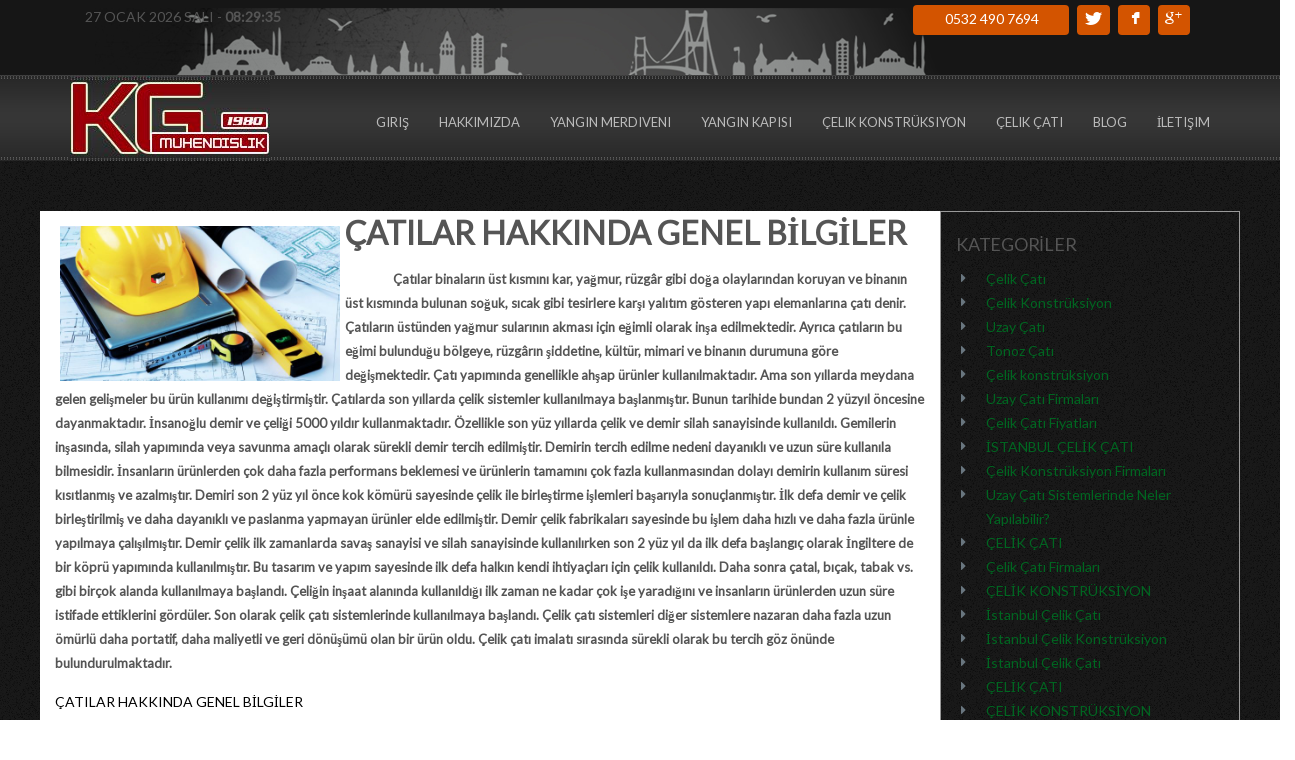

--- FILE ---
content_type: text/html; charset=UTF-8
request_url: http://demircati.com/CATILAR-HAKKINDA-GENEL-BILGILER-b42.html
body_size: 13517
content:







<!DOCTYPE html>
<html lang="en">
<head>
<meta charset="utf-8">
<meta name="viewport" content="width=device-width, initial-scale=1.0">

  

 
<title>ÇATILAR HAKKINDA GENEL BİLGİLER - İstanbul Çelik Çatı Hizmet Veren Firmalardan Biriyiz.</title>
<meta name="description" content="" />
<meta name="keywords" content="İstanbul Çelik Çatı, Adalar, Arnavutköy, Ataşehir, Avcılar, Bağcılar, Bahçelievler, Bakırköy, Başakşehir, Bayrampaşa, Beşiktaş, Beykoz, Beylikdüzü, Beyoğlu, Büyükçekmece, Çatalca, Çekmeköy, Esenler, Esenyurt, Eyüpsultan, Fatih, Gaziosmanpaşa, Güngören, Kadıköy, Kağıthane, Kartal, Küçükçekmece, Maltepe, Pendik, Sancaktepe, Sarıyer, Silivri, Sultanbeyli, Sultangazi, Şile, Şişli, Tuzla, Ümraniye, Üsküdar, Zeytinburnu Gibi İlçelere Çelik Çatı, İmalat, Satış, Fiyatları Konusunda Hizmet Veren Firmalardan Biriyiz." />






<meta name="İstanbul Çelik Çatı Hizmet Veren Firmalardan Biriyiz." content="" />
<meta name="author" content="Legal Seo Web Hizmetleri" />
<meta name="abstract" content="İstanbul Çelik Çatı Hizmet Veren Firmalardan Biriyiz." />
<meta name="robots" content="index,follow" />
<meta name="googlebot" content="Index, Follow" />

<link href='https://fonts.googleapis.com/css?family=Lato&subset=latin,latin-ext' rel='stylesheet' type='text/css'>
<!--[if IE]>
	<link href="https://fonts.googleapis.com/css?family=Lato" rel="stylesheet" type="text/css">
	<link href="https://fonts.googleapis.com/css?family=Lato:400" rel="stylesheet" type="text/css">
	<link href="https://fonts.googleapis.com/css?family=Lato:700" rel="stylesheet" type="text/css">
	<link href="https://fonts.googleapis.com/css?family=Lato:300" rel="stylesheet" type="text/css">
<![endif]-->

<link href="css/bootstrap.css" rel="stylesheet">
<link href="css/font-awesome.min.css" rel="stylesheet">
<link href="css/theme.css" rel="stylesheet">

<link id="colours" rel="stylesheet" href="css/colour.css" />
<link href="css/prettyPhoto.css" rel="stylesheet" type="text/css"/>
<link href="css/zocial.css" rel="stylesheet" type="text/css"/>
<link rel="stylesheet" href="css/nerveslider.css">
<!--[if IE]>
<script language='JavaScript'>curPage=1;
document.oncontextmenu = function(){return false}
if(document.layers) {
    window.captureEvents(Event.MOUSEDOWN);
    window.onmousedown = function(e){
        if(e.target==document)return false;
    }
}
else {
    document.onmousedown = function(){return false}
}</script>
<![endif]-->

<!--[if lt IE 9]>
<script src="https://html5shim.googlecode.com/svn/trunk/html5.js"></script>
<![endif]-->
</head>

<body>

<!--header-->

        
	<div class="header">
    
<!--menu-->
    <nav id="main_menu" class="navbar" role="navigation">
    <div class="row" style="background-color:#161616; padding-top:5px;"  >
		  <div class="container" style="background-image:url(images/Ustblok_Bg.png); background-repeat:no-repeat; height:70px;">
        <div class="col-md-6">
                
<script type="text/javascript">
function saat() {
  var ut=new Date();
  var h,m,s;
  var time="        ";
  h=ut.getHours();
  m=ut.getMinutes();
  s=ut.getSeconds();
  if(s<=9) s="0"+s;
  if(m<=9) m="0"+m;
  if(h<=9) h="0"+h;
  time+=h+":"+m+":"+s;
  document.getElementById('saat').innerHTML=time;
  setTimeout("saat()",1000); 
}
window.onload=saat
</script>




27 OCAK 2026 SALI - <span id="saat"></span>
        </div>
        <div class="col-md-6" style="text-align:right">
     <a href="tel:0532 490 7694" class="zocial icon  team_ic" style="max-width:none; padding-right:30px">0532 490 7694</a>
   
       <a href="https://twitter.com/KARABOA60174146" target="_blank" class="zocial icon twitter team_ic"></a>
       <a href="https://www.facebook.com/profile.php?id=100089638787700"  target="_blank"  class="zocial icon facebook team_ic"></a>
       <a href="https://www.tiktok.com/@karabogalar?lang=tr-TR"   target="_blank" class="zocial icon googleplus team_ic"></a>
       
        </div>
        </div>
        </div>
      <div class="container">
      
      
            <div class="navbar-header">
        <!--toggle-->
			<button type="button" class="navbar-toggle" data-toggle="collapse" data-target="#menu">
				<i class="fa fa-bars"></i>
			</button>
		<!--logo-->
			<div class="logo">
				<a href="index.php"><img src="images/logo/logo.jpg" alt="İstanbul Çelik Çatı Hizmet Veren Firmalardan Biriyiz." class="animated bounceInDown" /></a> 
			</div>
		</div>
           
            <div class="collapse navbar-collapse" id="menu">
                <ul class="nav navbar-nav pull-right">
                   			                      
  
    
<li><a href="http://www.demircati.com">Giriş</a></li>

                        
  
    
<li><a href="Hakkimizda-s3.html">Hakkımızda</a></li>

                        
  
    
<li><a href="http://www.demircati.com/Yangin-Merdiveni-Ucretsiz-Kesif-ve-Itfaiye-Rapor-Garantisi-d114.html">Yangın Merdiveni</a></li>

                        
  
    
<li><a href="http://www.demircati.com/Yangin-Kapisi-Ucretsiz-Kesif-ve-Itfaiye-Rapor-Garantisi-d116.html">Yangın Kapısı</a></li>

                        
  
    
<li><a href="http://www.demircati.com/Celik-Konstruksiyon-k2.html">Çelik Konstrüksiyon</a></li>

                        
  
    
<li><a href="http://www.demircati.com/Celik-Cati-k1.html">Çelik Çatı</a></li>

                        
  
    
<li><a href="http://www.demircati.com/blog.html">Blog</a></li>

                        
  
    
<li><a href="https://www.karabogalar.com.tr/CELIK-CATI-UYGUN-FIYAT,-KALITE-kid4.html">İletişim</a></li>

        
				
							
							
			  </ul>
		</div>
	  </div>
	  </nav>
</div>
	<!--//header-->	
	<!--page-->
	

		
	
	
			
	<div class="container wrapper">

	<div class="inner_content">
		<div class="row pad30">
		<div class="col-md-9">
        
        
        
<div class="row">
		
        <div class="col-md-12"  style="background-color:#FFF; padding-top:10px;" >
 



   

<img src="images/blog/CATILAR-HAKKINDA-GENEL-BILGILER-15.jpg" width="280" hspace="5" vspace="5" align="left"  style="margin-right:5px; margin-bottom:5px;" /><p><strong><span style="font-size: xx-large;">&Ccedil;ATILAR HAKKINDA GENEL BİLGİLER</span></strong></p>
<p><span style="font-size: small;">&nbsp;&nbsp;&nbsp;&nbsp;&nbsp;&nbsp;&nbsp;&nbsp;&nbsp;&nbsp;&nbsp;&nbsp;&nbsp;&nbsp;&nbsp; &Ccedil;atılar binaların &uuml;st kısmını kar, yağmur, r&uuml;zg&acirc;r gibi doğa olaylarından koruyan ve binanın &uuml;st kısmında bulunan soğuk, sıcak gibi tesirlere karşı yalıtım g&ouml;steren yapı elemanlarına &ccedil;atı denir. &Ccedil;atıların &uuml;st&uuml;nden yağmur sularının akması i&ccedil;in eğimli olarak inşa edilmektedir. Ayrıca &ccedil;atıların bu eğimi bulunduğu b&ouml;lgeye, r&uuml;zg&acirc;rın şiddetine, k&uuml;lt&uuml;r, mimari ve binanın durumuna g&ouml;re değişmektedir. &Ccedil;atı yapımında genellikle ahşap &uuml;r&uuml;nler kullanılmaktadır. Ama son yıllarda meydana gelen gelişmeler bu &uuml;r&uuml;n kullanımı değiştirmiştir. &Ccedil;atılarda son yıllarda &ccedil;elik sistemler kullanılmaya başlanmıştır. Bunun tarihide bundan 2 y&uuml;zyıl &ouml;ncesine dayanmaktadır. İnsanoğlu demir ve &ccedil;eliği 5000 yıldır kullanmaktadır. &Ouml;zellikle son y&uuml;z yıllarda &ccedil;elik ve demir silah sanayisinde kullanıldı. Gemilerin inşasında, silah yapımında veya savunma ama&ccedil;lı olarak s&uuml;rekli demir tercih edilmiştir. Demirin tercih edilme nedeni dayanıklı ve uzun s&uuml;re kullanıla bilmesidir. İnsanların &uuml;r&uuml;nlerden &ccedil;ok daha fazla performans beklemesi ve &uuml;r&uuml;nlerin tamamını &ccedil;ok fazla kullanmasından dolayı demirin kullanım s&uuml;resi kısıtlanmış ve azalmıştır. Demiri son 2 y&uuml;z yıl &ouml;nce kok k&ouml;m&uuml;r&uuml; sayesinde &ccedil;elik ile birleştirme işlemleri başarıyla sonu&ccedil;lanmıştır. İlk defa demir ve &ccedil;elik birleştirilmiş ve daha dayanıklı ve paslanma yapmayan &uuml;r&uuml;nler elde edilmiştir. Demir &ccedil;elik fabrikaları sayesinde bu işlem daha hızlı ve daha fazla &uuml;r&uuml;nle yapılmaya &ccedil;alışılmıştır. Demir &ccedil;elik ilk zamanlarda savaş sanayisi ve silah sanayisinde kullanılırken son 2 y&uuml;z yıl da ilk defa başlangı&ccedil; olarak İngiltere de bir k&ouml;pr&uuml; yapımında kullanılmıştır. Bu tasarım ve yapım sayesinde ilk defa halkın kendi ihtiya&ccedil;ları i&ccedil;in &ccedil;elik kullanıldı. Daha sonra &ccedil;atal, bı&ccedil;ak, tabak vs. gibi bir&ccedil;ok alanda kullanılmaya başlandı. &Ccedil;eliğin inşaat alanında kullanıldığı ilk zaman ne kadar &ccedil;ok işe yaradığını ve insanların &uuml;r&uuml;nlerden uzun s&uuml;re istifade ettiklerini g&ouml;rd&uuml;ler. Son olarak &ccedil;elik &ccedil;atı sistemlerinde kullanılmaya başlandı. &Ccedil;elik &ccedil;atı sistemleri diğer sistemlere nazaran daha fazla uzun &ouml;m&uuml;rl&uuml; daha portatif, daha maliyetli ve geri d&ouml;n&uuml;ş&uuml;m&uuml; olan bir &uuml;r&uuml;n oldu. &Ccedil;elik &ccedil;atı imalatı sırasında s&uuml;rekli olarak bu tercih g&ouml;z &ouml;n&uuml;nde bulundurulmaktadır.</span></p><div style="clear:both"> </div>
<p> <a href="#"/>ÇATILAR HAKKINDA GENEL BİLGİLER</a>   </p>
			
			
            
            
            


          
          
<style type="text/css">
<!--

#link a {
	text-decoration: none;
	color: #000;
	font-size:15px;

}
-->
</style>



                              
    
    
    
    
<div class="well" style="padding-top:5px;">
		
<h2 class="product-name" style="text-align:left"><a href="Tonoz-Cati-Catalca-|-Endustriyel-Cati-Sistemleri-Imalati-b337.html" title="Tonoz Çatı Çatalca | Endüstriyel Çatı Sistemleri İmalatı">Tonoz Çatı Çatalca | Endüstriyel Çatı Sistemleri İmalatı</a></h2>
<img src="images/blog/Tonoz-Cati-Catalca--Endustriyel-Cati-Sistemleri-Imalati-02.jpg" alt="Tonoz Çatı Çatalca | Endüstriyel Çatı Sistemleri İmalatı" width="150" height="250" hspace="5" vspace="5" align="left"  style="margin-right:5px; margin-bottom:5px; height:190px;" />Tonoz &Ccedil;atı &Ccedil;atalca | End&uuml;striyel &Ccedil;atı Sistemleri İmalatı
Kemerlerin araya gelmesiyle oluşan tonoz &ccedil;atı koridor şekli halini alan bir &ccedil;atı sistemidir ve kullanım yerleri olduk&ccedil;a &ccedil;oktur.&nbsp;Tonoz &ccedil;atı, kemerli yapısıyla bilinen geleneksel bir &ccedil;atı t&uuml;r&uuml;d&uuml;r. Beton, &ccedil;elik veya ahşap malzemelerle inşa edilebilir.&nbsp;Tonoz; mimarlıkta kemerlerin bir araya gelmesiyle oluşturulan, genellikle tavan &ouml;rt&uuml;s&uuml; olarak işlev g&ouml;ren yapı par&ccedil;asıdır.&nbsp;Tonoz &ccedil;atı, kemerli yapısı ile dikkat &ccedil;eken bir &c<a href="Tonoz-Cati-Catalca-|-Endustriyel-Cati-Sistemleri-Imalati-b337.html" title="Tonoz Çatı Çatalca | Endüstriyel Çatı Sistemleri İmalatı">DEVAMI</a>
<div style="clear:both"> </div>
		</div>
    
    
    
                                  
    
    
    
    
<div class="well" style="padding-top:5px;">
		
<h2 class="product-name" style="text-align:left"><a href="Istanbul-Celik-Otopark-Yapimi-b336.html" title="İstanbul Çelik Otopark Yapımı">İstanbul Çelik Otopark Yapımı</a></h2>
<img src="images/blog/Istanbul-Celik-Otopark-Yapimi-27.jpg" alt="İstanbul Çelik Otopark Yapımı" width="150" height="250" hspace="5" vspace="5" align="left"  style="margin-right:5px; margin-bottom:5px; height:190px;" />İstanbul &Ccedil;elik Otopark Yapımı
S&uuml;r&uuml;ş alışkanlıklarının hızla değiştiği ve şehirlerin yoğunlaştığı g&uuml;n&uuml;m&uuml;zde, otopark ihtiyacı her ge&ccedil;en g&uuml;n daha da artıyor. İstanbul gibi b&uuml;y&uuml;k metropollerde bu ihtiyacın etkili bir şekilde karşılanması, m&uuml;hendislik alanındaki uzmanlığı gerektirir. İşte bu noktada, Karaboğa M&uuml;hendislik olarak, &ccedil;elik otopark yapımında sunduğumuz &ccedil;&ouml;z&uuml;mlerle &ouml;ne &ccedil;ıkıyoruz.
Karaboğa M&uuml;hendislik, &ccedil;elik otopark yapımında m&uuml;kemmel tasarım ve dayanıklılığı bir araya getir<a href="Istanbul-Celik-Otopark-Yapimi-b336.html" title="İstanbul Çelik Otopark Yapımı">DEVAMI</a>
<div style="clear:both"> </div>
		</div>
    
    
    
                                  
    
    
    
    
<div class="well" style="padding-top:5px;">
		
<h2 class="product-name" style="text-align:left"><a href="Cekmekoy-Celik-Cati-Guncel-Fiyatlari-2024-2025-b335.html" title="Çekmeköy Çelik Çatı Güncel Fiyatları (2024/2025)">Çekmeköy Çelik Çatı Güncel Fiyatları (2024/2025)</a></h2>
<img src="images/blog/Cekmekoy-Celik-Cati-Guncel-Fiyatlari-2024-2025-16.jpg" alt="Çekmeköy Çelik Çatı Güncel Fiyatları (2024/2025)" width="150" height="250" hspace="5" vspace="5" align="left"  style="margin-right:5px; margin-bottom:5px; height:190px;" />&Ccedil;ekmek&ouml;y &Ccedil;elik &Ccedil;atı G&uuml;ncel Fiyatları (2024/2025)
&Ccedil;ekmek&ouml;y profil apartman &ccedil;atısı fiyatlarına sahip olmak i&ccedil;in firmamızın ile iletişime ge&ccedil;meniz yeterli olacaktır.
Yeni &ccedil;ağda artık g&uuml;venli evler &ouml;n plana &ccedil;ıkmak i&ccedil;in m&uuml;şterilerine en dayanıklı yapılar sunmak i&ccedil;in adeta yarış halindedirler. Binaların dış etkenlerden minimum etkilenmesinde b&uuml;y&uuml;k bir rol &uuml;stlenmiş yapıların başında &ccedil;elik &ccedil;atı gibi yapılar gelmektedir.
&Ccedil;elik &ccedil;atı sistem kurulum ve satış fiyatları fir<a href="Cekmekoy-Celik-Cati-Guncel-Fiyatlari-2024-2025-b335.html" title="Çekmeköy Çelik Çatı Güncel Fiyatları (2024/2025)">DEVAMI</a>
<div style="clear:both"> </div>
		</div>
    
    
    
                                  
    
    
    
    
<div class="well" style="padding-top:5px;">
		
<h2 class="product-name" style="text-align:left"><a href="Celik-Cati-Firmalari-b334.html" title="Çelik Çatı Firmaları">Çelik Çatı Firmaları</a></h2>
<img src="images/blog/Celik-Cati-Firmalari-58.jpg" alt="Çelik Çatı Firmaları" width="150" height="250" hspace="5" vspace="5" align="left"  style="margin-right:5px; margin-bottom:5px; height:190px;" />&Ccedil;elik &Ccedil;atı Firmaları
G&uuml;n&uuml;m&uuml;zde &ccedil;elik &ccedil;atılar, end&uuml;striyel ve ticari binalardan konutlara kadar pek &ccedil;ok yapının tercih ettiği bir &ccedil;atı malzemesi haline gelmiştir. &Ccedil;elik &ccedil;atılar, dayanıklılığı, uzun &ouml;m&uuml;rl&uuml;l&uuml;ğ&uuml;, enerji verimliliği ve estetik g&ouml;r&uuml;n&uuml;mleri ile &ouml;ne &ccedil;ıkar. Ancak, doğru &ccedil;elik &ccedil;atı firmasını se&ccedil;mek, bu avantajlardan tam olarak faydalanmanızı sağlar.
&bull; Karaboğa M&uuml;hendislik, yılların verdiği deneyimle &ccedil;elik &ccedil;atı sistemleri konusunda bir <a href="Celik-Cati-Firmalari-b334.html" title="Çelik Çatı Firmaları">DEVAMI</a>
<div style="clear:both"> </div>
		</div>
    
    
    
                                  
    
    
    
    
<div class="well" style="padding-top:5px;">
		
<h2 class="product-name" style="text-align:left"><a href="Celik-Cati-Tamiri-Ve-Tadilat-Guncel-Fiyatlari-b333.html" title="Çelik Çatı Tamiri Ve Tadilat Güncel Fiyatları">Çelik Çatı Tamiri Ve Tadilat Güncel Fiyatları</a></h2>
<img src="images/blog/Celik-Cati-Tamiri-Ve-Tadilat-Guncel-Fiyatlari-28.jpg" alt="Çelik Çatı Tamiri Ve Tadilat Güncel Fiyatları" width="150" height="250" hspace="5" vspace="5" align="left"  style="margin-right:5px; margin-bottom:5px; height:190px;" />En Uygun&nbsp;&Ccedil;elik &Ccedil;atı Tamirat Ve Tadilat&nbsp;G&uuml;ncel Fiyatları  Nereden Alınır?
&Ccedil;elik &Ccedil;atı Tamirat ve Tadilat Fiyatları
&Ccedil;elik &ccedil;atının tamirat ve tadilat işlemlerini yapan ekibimizle birlikte sizleri bu konu hakkında da hem s&uuml;re&ccedil; hem de fiyatlandırma konusunda bilgilendirmek istiyoruz. Fiyatlandırmalar tahmin edeceğiniz &uuml;zere m&uuml;şteriden m&uuml;şteriye farklılık g&ouml;stermektedir.
Birden fazla a&ccedil;ıya, &ccedil;atı katına, bacaya veya tavan penceresine sahip daha b&uuml;y&uuml;k &ccedil;atılar, daha fazla zaman, iş ve malzeme gerektirdiğinden<a href="Celik-Cati-Tamiri-Ve-Tadilat-Guncel-Fiyatlari-b333.html" title="Çelik Çatı Tamiri Ve Tadilat Güncel Fiyatları">DEVAMI</a>
<div style="clear:both"> </div>
		</div>
    
    
    
                                  
    
    
    
    
<div class="well" style="padding-top:5px;">
		
<h2 class="product-name" style="text-align:left"><a href="Teras-Kapatma-Hizmeti-Konforlu-ve-Guvenli-Mekanlar-icin-Ozel-Tasarimlar-b328.html" title="Teras Kapatma Hizmeti Konforlu ve Güvenli Mekanlar için Özel Tasarımlar">Teras Kapatma Hizmeti Konforlu ve Güvenli Mekanlar için Özel Tasarımlar</a></h2>
<img src="images/blog/Teras-Kapatma-Hizmeti-Konforlu-ve-Guvenli-Mekanlar-icin-Ozel-Tasarimlar-39.jpg" alt="Teras Kapatma Hizmeti Konforlu ve Güvenli Mekanlar için Özel Tasarımlar" width="150" height="250" hspace="5" vspace="5" align="left"  style="margin-right:5px; margin-bottom:5px; height:190px;" />Teras Kapatma Hizmeti Konforlu ve G&uuml;venli Mekanlar i&ccedil;in &Ouml;zel Tasarımlar
Teras Kapatma olarak adlandırılan yapılar, &ouml;zellikle a&ccedil;ık hava alanlarının konforlu ve g&uuml;venli bir şekilde kullanılmasını sağlayan yalıtım işlemleriyle tasarlanır. Genellikle evlerin en sevilen mekanlarından biri olan teraslar, g&uuml;nl&uuml;k yaşamın i&ccedil;inde &ouml;nemli bir yer tutar ve tatil ya da eğlence i&ccedil;in tasarlanan yerlerin en g&uuml;zel noktalarından biridir. Ancak, terasların kullanımı i&ccedil;in belirli bir dikkat ve ince ayar gerektiren işlemler yapılması gerekir.
Teras kapatma işle<a href="Teras-Kapatma-Hizmeti-Konforlu-ve-Guvenli-Mekanlar-icin-Ozel-Tasarimlar-b328.html" title="Teras Kapatma Hizmeti Konforlu ve Güvenli Mekanlar için Özel Tasarımlar">DEVAMI</a>
<div style="clear:both"> </div>
		</div>
    
    
    
                                  
    
    
    
    
<div class="well" style="padding-top:5px;">
		
<h2 class="product-name" style="text-align:left"><a href="Umraniye-Celik-Cati-Fiyatlari-2023-2024-b327.html" title="Ümraniye Çelik Çatı Fiyatları 2023/2024">Ümraniye Çelik Çatı Fiyatları 2023/2024</a></h2>
<img src="images/blog/Umraniye-Celik-Cati-Fiyatlari-2023-2024-43.jpg" alt="Ümraniye Çelik Çatı Fiyatları 2023/2024" width="150" height="250" hspace="5" vspace="5" align="left"  style="margin-right:5px; margin-bottom:5px; height:190px;" />&Uuml;mraniye &Ccedil;elik &Ccedil;atı Fiyatları 2023/2024
&Uuml;mraniye &ccedil;elik &ccedil;atı imalatı ve fiyatları konusunda bizimle ileişim kurunuz. Profesyonel &ccedil;elik &ccedil;atı konusunda destek almak i&ccedil;in arayın.
&Uuml;mraniye &ccedil;elik &ccedil;atı fiyatları i&ccedil;in net birşey demenin pek m&uuml;mk&uuml;n olmadığı sanırım hepinizin malumudur. Ancak afaki (ortalana ve tahmini) Bir Fiyat Vermek M&uuml;mk&uuml;n Olabilmektedir. Net Olmamakla Beraber Klasik Bir &Ccedil;elik &Ccedil;atı Fiyatının Minimum 1 m2 si 5,500 Tl Olduğunu S&ouml;ylemek M&uuml;mk&uuml;nd&uuml;r Ancak İleriki Zamanlarda Tekr<a href="Umraniye-Celik-Cati-Fiyatlari-2023-2024-b327.html" title="Ümraniye Çelik Çatı Fiyatları 2023/2024">DEVAMI</a>
<div style="clear:both"> </div>
		</div>
    
    
    
                                  
    
    
    
    
<div class="well" style="padding-top:5px;">
		
<h2 class="product-name" style="text-align:left"><a href="Celik-Cati-Uretimi-Firmalar-b326.html" title="Çelik Çatı Üretimi Firmalar">Çelik Çatı Üretimi Firmalar</a></h2>
<img src="images/blog/Celik-Cati-Uretimi-Firmalar-24.jpg" alt="Çelik Çatı Üretimi Firmalar" width="150" height="250" hspace="5" vspace="5" align="left"  style="margin-right:5px; margin-bottom:5px; height:190px;" />&Ccedil;elik &Ccedil;atı &Uuml;retimi: Firmalar, Fiyatlar ve Uygulama
İnşaat sekt&ouml;r&uuml;n&uuml;n &ouml;nde gelen malzemelerinden biri olan &ccedil;elik &ccedil;atılar, hava koşullarına karşı diren&ccedil;leri, biyolojik aktivitelere karşı dayanıklılıkları ve hafiflikleri nedeniyle geniş bir alanda kullanılmaktadır. &Ccedil;elik &ccedil;atılar, kullanışlı olmalarının yanı sıra diğer yapı malzemelerine g&ouml;re daha d&uuml;ş&uuml;k maliyetli ve karbon ayak izleri daha az olduğu i&ccedil;in tercih edilmektedir.
&Ccedil;elik &ccedil;atı imalatı, &ccedil;atının detaylı &ouml;l&ccedil;&uuml;mlerinin yapıl<a href="Celik-Cati-Uretimi-Firmalar-b326.html" title="Çelik Çatı Üretimi Firmalar">DEVAMI</a>
<div style="clear:both"> </div>
		</div>
    
    
    
                                  
    
    
    
    
<div class="well" style="padding-top:5px;">
		
<h2 class="product-name" style="text-align:left"><a href="Umraniye-Teras-Kapatma-0532-7037-509-b325.html" title="Ümraniye Teras Kapatma 0532 7037 509">Ümraniye Teras Kapatma 0532 7037 509</a></h2>
<img src="images/blog/Umraniye-Teras-Kapatma-0532-7037-509-01.jpg" alt="Ümraniye Teras Kapatma 0532 7037 509" width="150" height="250" hspace="5" vspace="5" align="left"  style="margin-right:5px; margin-bottom:5px; height:190px;" />&Uuml;mraniye&nbsp;Teras Kapatma 0532 7037 509 
&Uuml;mraniye&nbsp;teras &ccedil;atı kapatma hizmet almak i&ccedil;in l&uuml;tfen bizimle iletişime ge&ccedil;etek işlerinizi daha hızlı yaptırınız.
&Uuml;mraniye&nbsp;b&ouml;lgesinde teras a&ccedil;ma veya teras kapatma işlerinizi yapmanız i&ccedil;in bazı yasal presed&uuml;rleri yerine getirmeniz gerekecektir. Firmamız sizlerin adına ilgili kurumlara gerekli m&uuml;racaatları yaparak izinleri almanızı sağlamaktadır. Firma olarak vermiş olduğumuz danışmanlık hizmetimiz &uuml;cretsizdir ancak yaptıracağınız teras kapatma veya teras &ccedil;atı işleriniz i&ccedil;in<a href="Umraniye-Teras-Kapatma-0532-7037-509-b325.html" title="Ümraniye Teras Kapatma 0532 7037 509">DEVAMI</a>
<div style="clear:both"> </div>
		</div>
    
    
    
                                  
    
    
    
    
<div class="well" style="padding-top:5px;">
		
<h2 class="product-name" style="text-align:left"><a href="Tuzla-Teras-Kapatma-0532-7037-509--b324.html" title="Tuzla Teras Kapatma 0532 7037 509 ">Tuzla Teras Kapatma 0532 7037 509 </a></h2>
<img src="images/blog/Tuzla-Teras-Kapatma-0532-7037-509--42.jpg" alt="Tuzla Teras Kapatma 0532 7037 509 " width="150" height="250" hspace="5" vspace="5" align="left"  style="margin-right:5px; margin-bottom:5px; height:190px;" />Tuzla&nbsp;Teras Kapatma 0532 7037 509 
Tuzla&nbsp;teras &ccedil;atı kapatma hizmet almak i&ccedil;in l&uuml;tfen bizimle iletişime ge&ccedil;etek işlerinizi daha hızlı yaptırınız.
Tuzla&nbsp;b&ouml;lgesinde teras a&ccedil;ma veya teras kapatma işlerinizi yapmanız i&ccedil;in bazı yasal presed&uuml;rleri yerine getirmeniz gerekecektir. Firmamız sizlerin adına ilgili kurumlara gerekli m&uuml;racaatları yaparak izinleri almanızı sağlamaktadır. Firma olarak vermiş olduğumuz danışmanlık hizmetimiz &uuml;cretsizdir ancak yaptıracağınız teras kapatma veya teras &ccedil;atı işleriniz i&ccedil;in resmi kurumlardan talep<a href="Tuzla-Teras-Kapatma-0532-7037-509--b324.html" title="Tuzla Teras Kapatma 0532 7037 509 ">DEVAMI</a>
<div style="clear:both"> </div>
		</div>
    
    
    
       

			
		


<div align="center"  id="link" style="text-align:center">
                  <table border='0' width='100%' id='table3' cellpadding='0' style='border-collapse: collapse'><tr><td><table border='1' width='100%' id='table4' bordercolorlight='#E9E9E9' cellspacing='0' cellpadding='0' style='border-collapse: collapse' bordercolordark='#E9E9E9'>			<tr><td><table border='0' width='100%' id='table7' cellpadding='0' style='border-collapse: collapse'><tr><td width='2%' height='5'></td><td width='96%' height='5'></td><td width='2%' height='5'></td></tr><tr><td width='2%'>&nbsp;</td><td width='96%'><table border='0' width='100%' id='table8' cellpadding='0' style='border-collapse: collapse'><tr><td><table border='1' width='100%' id='table13' bordercolorlight='#F3F3F3' cellspacing='0' cellpadding='0' bordercolordark='#F3F3F3' style='border-collapse: collapse'>					<tr><td><table border='1' width='100%' id='table14' bordercolorlight='#F3F3F3' cellspacing='0' cellpadding='0' style='border-collapse: collapse' bordercolordark='#F3F3F3'>					<tr><td><table border='0' width='100%' id='table15' cellpadding='0' style='border-collapse: collapse'><tr><td height='20' colspan='3' align='center' style='text-align:center;'>[&laquo;&laquo;][&laquo;]&nbsp;<a href="index.php?142=bloglar&p=1"><font color='#FF0000'><span style='text-decoration: none'>1.</span></font></a><a href="index.php?142=bloglar&p=2"><span style='text-decoration: none'>2.</span></a><a href="index.php?142=bloglar&p=3"><span style='text-decoration: none'>3.</span></a><a href="index.php?142=bloglar&p=4"><span style='text-decoration: none'>4.</span></a><a href="index.php?142=bloglar&p=5"><span style='text-decoration: none'>5.</span></a><a href="index.php?142=bloglar&p=6"><span style='text-decoration: none'>6.</span></a><a href="index.php?142=bloglar&p=7"><span style='text-decoration: none'>7.</span></a><a href="index.php?142=bloglar&p=8"><span style='text-decoration: none'>8.</span></a><a href="index.php?142=bloglar&p=9"><span style='text-decoration: none'>9.</span></a>&nbsp;<a href="index.php?142=bloglar&p=2"><span style='text-decoration: none'>[&raquo;]</span></a><a href="index.php?142=bloglar&p=33"><span style='text-decoration: none'>[&raquo;&raquo;]</span></a>&nbsp;&nbsp;[Toplam: 33 &raquo; <font color='#FF0000'>1.</font> Sayfa]</td></tr> </font></td></tr></table></td></tr></table></td></tr></table></td></tr></table><tr><td width='2%' height='5'></td><td width='96%' height='5'></td><td width='2%' height='5'></td></tr></td><td width='2%'></td></tr></table></td></tr></table></td></tr></table>                </div>


                
                        </div>
        
        
        
        
        
        
        </div>





			</div>
            
        <div class="col-md-3" style="border: 1px solid #999;">
		<h3>KATEGORİLER</h3>
		<div >
			
			<ul class="fa-ul">
            
<li><i class="fa-li fa fa-caret-right grey2"></i><a style="color:#006621;" href="Celik-Cati-k1.html" title="Çelik Çatı">Çelik Çatı</a></li>

<li><i class="fa-li fa fa-caret-right grey2"></i><a style="color:#006621;" href="Celik-Konstruksiyon-k2.html" title="Çelik Konstrüksiyon">Çelik Konstrüksiyon</a></li>

<li><i class="fa-li fa fa-caret-right grey2"></i><a style="color:#006621;" href="Uzay-Cati-k3.html" title="Uzay Çatı">Uzay Çatı</a></li>

<li><i class="fa-li fa fa-caret-right grey2"></i><a style="color:#006621;" href="Tonoz-Cati-k4.html" title="Tonoz Çatı">Tonoz Çatı</a></li>

<li><i class="fa-li fa fa-caret-right grey2"></i><a style="color:#006621;" href="Celik-konstruksiyon-k5.html" title="Çelik konstrüksiyon">Çelik konstrüksiyon</a></li>

<li><i class="fa-li fa fa-caret-right grey2"></i><a style="color:#006621;" href="Uzay-Cati-Firmalari-k6.html" title="Uzay Çatı Firmaları">Uzay Çatı Firmaları</a></li>

<li><i class="fa-li fa fa-caret-right grey2"></i><a style="color:#006621;" href="Celik-Cati-Fiyatlari-k7.html" title="Çelik Çatı Fiyatları">Çelik Çatı Fiyatları</a></li>

<li><i class="fa-li fa fa-caret-right grey2"></i><a style="color:#006621;" href="ISTANBUL-CELIK-CATI-k8.html" title="İSTANBUL ÇELİK ÇATI">İSTANBUL ÇELİK ÇATI</a></li>

<li><i class="fa-li fa fa-caret-right grey2"></i><a style="color:#006621;" href="Celik-Konstruksiyon-Firmalari-k9.html" title="Çelik Konstrüksiyon Firmaları">Çelik Konstrüksiyon Firmaları</a></li>

<li><i class="fa-li fa fa-caret-right grey2"></i><a style="color:#006621;" href="Uzay-Cati-Sistemlerinde-Neler-Yapilabilir-k10.html" title="Uzay Çatı Sistemlerinde Neler Yapılabilir?">Uzay Çatı Sistemlerinde Neler Yapılabilir?</a></li>

<li><i class="fa-li fa fa-caret-right grey2"></i><a style="color:#006621;" href="CELIK-CATI-k11.html" title="ÇELİK ÇATI">ÇELİK ÇATI</a></li>

<li><i class="fa-li fa fa-caret-right grey2"></i><a style="color:#006621;" href="Celik-Cati-Firmalari-k12.html" title="Çelik Çatı Firmaları">Çelik Çatı Firmaları</a></li>

<li><i class="fa-li fa fa-caret-right grey2"></i><a style="color:#006621;" href="CELIK-KONSTRUKSIYON-k13.html" title="ÇELİK KONSTRÜKSİYON">ÇELİK KONSTRÜKSİYON</a></li>

<li><i class="fa-li fa fa-caret-right grey2"></i><a style="color:#006621;" href="Istanbul-Celik-Cati-k14.html" title="İstanbul Çelik Çatı">İstanbul Çelik Çatı</a></li>

<li><i class="fa-li fa fa-caret-right grey2"></i><a style="color:#006621;" href="Istanbul-Celik-Konstruksiyon-k15.html" title="İstanbul Çelik Konstrüksiyon">İstanbul Çelik Konstrüksiyon</a></li>

<li><i class="fa-li fa fa-caret-right grey2"></i><a style="color:#006621;" href="Istanbul-Celik-Cati-k16.html" title="İstanbul Çelik Çatı">İstanbul Çelik Çatı</a></li>

<li><i class="fa-li fa fa-caret-right grey2"></i><a style="color:#006621;" href="CELIK-CATI-k17.html" title="ÇELİK ÇATI">ÇELİK ÇATI</a></li>

<li><i class="fa-li fa fa-caret-right grey2"></i><a style="color:#006621;" href="CELIK-KONSTRUKSIYON-k18.html" title="ÇELİK KONSTRÜKSİYON">ÇELİK KONSTRÜKSİYON</a></li>

<li><i class="fa-li fa fa-caret-right grey2"></i><a style="color:#006621;" href="CELIK-CATI-k19.html" title="ÇELİK ÇATI">ÇELİK ÇATI</a></li>

<li><i class="fa-li fa fa-caret-right grey2"></i><a style="color:#006621;" href="CELIK-CATI-FIYATLARI-k20.html" title="ÇELİK ÇATI FİYATLARI">ÇELİK ÇATI FİYATLARI</a></li>

<li><i class="fa-li fa fa-caret-right grey2"></i><a style="color:#006621;" href="CELIK-CATI-FIYATLARI-k21.html" title="ÇELİK ÇATI FİYATLARI">ÇELİK ÇATI FİYATLARI</a></li>

<li><i class="fa-li fa fa-caret-right grey2"></i><a style="color:#006621;" href="CELIK-CATI-IMALATI-k22.html" title="ÇELİK ÇATI İMALATI">ÇELİK ÇATI İMALATI</a></li>

<li><i class="fa-li fa fa-caret-right grey2"></i><a style="color:#006621;" href="CELIK-KONSTRUKSIYON-k23.html" title="ÇELİK KONSTRÜKSİYON">ÇELİK KONSTRÜKSİYON</a></li>

<li><i class="fa-li fa fa-caret-right grey2"></i><a style="color:#006621;" href="Celik-Konstruksiyon-ev-Fiyatlari-k24.html" title="Çelik Konstrüksiyon ev Fiyatları">Çelik Konstrüksiyon ev Fiyatları</a></li>

<li><i class="fa-li fa fa-caret-right grey2"></i><a style="color:#006621;" href="Tonoz-Cati-k25.html" title="Tonoz Çatı">Tonoz Çatı</a></li>

<li><i class="fa-li fa fa-caret-right grey2"></i><a style="color:#006621;" href="ISTANBUL-CELIK-CATI-k26.html" title="İSTANBUL ÇELİK ÇATI">İSTANBUL ÇELİK ÇATI</a></li>

<li><i class="fa-li fa fa-caret-right grey2"></i><a style="color:#006621;" href="Ahir-Catisi-Seciminde-Dikkat-Edin,-Riski-Goze-Almayin-k27.html" title="Ahır Çatısı Seçiminde Dikkat Edin, Riski Göze Almayın">Ahır Çatısı Seçiminde Dikkat Edin, Riski Göze Almayın</a></li>

<li><i class="fa-li fa fa-caret-right grey2"></i><a style="color:#006621;" href="AHIR-CATISI-k28.html" title="AHIR ÇATISI">AHIR ÇATISI</a></li>

<li><i class="fa-li fa fa-caret-right grey2"></i><a style="color:#006621;" href="Cati-Modelleri-k29.html" title="Çatı Modelleri">Çatı Modelleri</a></li>

<li><i class="fa-li fa fa-caret-right grey2"></i><a style="color:#006621;" href="Cati-Yapimi-k30.html" title="Çatı Yapımı">Çatı Yapımı</a></li>

<li><i class="fa-li fa fa-caret-right grey2"></i><a style="color:#006621;" href="CELIK-CATI-SISTEMLERIYLE-ESKI-SISTEM-CATILARIN-ARASINDAKI-FARKLAR-k31.html" title="ÇELİK ÇATI SİSTEMLERİYLE ESKİ SİSTEM ÇATILARIN ARASINDAKİ FARKLAR">ÇELİK ÇATI SİSTEMLERİYLE ESKİ SİSTEM ÇATILARIN ARASINDAKİ FARKLAR</a></li>

<li><i class="fa-li fa fa-caret-right grey2"></i><a style="color:#006621;" href="CATILAR-HAKKINDA-GENEL-BILGILER-k32.html" title="ÇATILAR HAKKINDA GENEL BİLGİLER">ÇATILAR HAKKINDA GENEL BİLGİLER</a></li>

<li><i class="fa-li fa fa-caret-right grey2"></i><a style="color:#006621;" href="CELIK-CATI-SISTEMLERININ-AHIR-YAPIMINDA-KULLANIMLARI-k33.html" title="ÇELİK ÇATI SİSTEMLERİNİN AHIR YAPIMINDA KULLANIMLARI">ÇELİK ÇATI SİSTEMLERİNİN AHIR YAPIMINDA KULLANIMLARI</a></li>

<li><i class="fa-li fa fa-caret-right grey2"></i><a style="color:#006621;" href="CELIK-CATI-PROJELERI-k34.html" title="ÇELİK ÇATI PROJELERİ">ÇELİK ÇATI PROJELERİ</a></li>

<li><i class="fa-li fa fa-caret-right grey2"></i><a style="color:#006621;" href="CELIK-CATI-PROJESI-k36.html" title="ÇELİK ÇATI PROJESİ">ÇELİK ÇATI PROJESİ</a></li>

<li><i class="fa-li fa fa-caret-right grey2"></i><a style="color:#006621;" href="CELIK-CATILARI-HANGI-SEHIRLERDE-KULLANMALIYIZ-k37.html" title="ÇELİK ÇATILARI HANGİ ŞEHİRLERDE KULLANMALIYIZ">ÇELİK ÇATILARI HANGİ ŞEHİRLERDE KULLANMALIYIZ</a></li>

<li><i class="fa-li fa fa-caret-right grey2"></i><a style="color:#006621;" href="Celik-Villa-Hizmetleri!-k38.html" title="Çelik Villa Hizmetleri!">Çelik Villa Hizmetleri!</a></li>

<li><i class="fa-li fa fa-caret-right grey2"></i><a style="color:#006621;" href="Uzay-Kafes-Nedir-k39.html" title="Uzay Kafes Nedir?">Uzay Kafes Nedir?</a></li>

<li><i class="fa-li fa fa-caret-right grey2"></i><a style="color:#006621;" href="Sac-Kapi-Kasasi-k40.html" title="Sac Kapı Kasası">Sac Kapı Kasası</a></li>

<li><i class="fa-li fa fa-caret-right grey2"></i><a style="color:#006621;" href="Ucuz-Yangin-Merdiveni-k41.html" title="Ucuz Yangın Merdiveni">Ucuz Yangın Merdiveni</a></li>

<li><i class="fa-li fa fa-caret-right grey2"></i><a style="color:#006621;" href="Yangin-Kapisi-Satisi-k42.html" title="Yangın Kapısı Satışı">Yangın Kapısı Satışı</a></li>

<li><i class="fa-li fa fa-caret-right grey2"></i><a style="color:#006621;" href="Ahir-Catisi-k43.html" title="Ahır Çatısı">Ahır Çatısı</a></li>

<li><i class="fa-li fa fa-caret-right grey2"></i><a style="color:#006621;" href="Tavuk-Kumesi-Catisi-Yapan-Firmalar-k44.html" title="Tavuk Kümesi Çatısı Yapan Firmalar">Tavuk Kümesi Çatısı Yapan Firmalar</a></li>

<li><i class="fa-li fa fa-caret-right grey2"></i><a style="color:#006621;" href="Celik-Catici-k45.html" title="Çelik Çatıcı">Çelik Çatıcı</a></li>

<li><i class="fa-li fa fa-caret-right grey2"></i><a style="color:#006621;" href="Celik-kontruksiyon-nedir-k46.html" title="Çelik kontrüksiyon nedir">Çelik kontrüksiyon nedir</a></li>

<li><i class="fa-li fa fa-caret-right grey2"></i><a style="color:#006621;" href="Tavuk-Kumesi-Catisi-Yapan-Firmalar-k47.html" title="Tavuk Kümesi Çatısı Yapan Firmalar">Tavuk Kümesi Çatısı Yapan Firmalar</a></li>

<li><i class="fa-li fa fa-caret-right grey2"></i><a style="color:#006621;" href="Cati-Onarma-Islemleri-Nedir,-Nasil-Uygulanir-k48.html" title="Çatı Onarma İşlemleri Nedir, Nasıl Uygulanır?">Çatı Onarma İşlemleri Nedir, Nasıl Uygulanır?</a></li>

<li><i class="fa-li fa fa-caret-right grey2"></i><a style="color:#006621;" href="Istanbul-Celik-Cati-k49.html" title="İstanbul Çelik Çatı">İstanbul Çelik Çatı</a></li>

<li><i class="fa-li fa fa-caret-right grey2"></i><a style="color:#006621;" href="CELIK-CATI-FIRMALARI-k50.html" title="ÇELİK ÇATI FİRMALARI">ÇELİK ÇATI FİRMALARI</a></li>

<li><i class="fa-li fa fa-caret-right grey2"></i><a style="color:#006621;" href="SON-DONEMIN-CELIK-CATI-FIYATLARI-k51.html" title="SON DÖNEMİN ÇELİK ÇATI FİYATLARI">SON DÖNEMİN ÇELİK ÇATI FİYATLARI</a></li>

<li><i class="fa-li fa fa-caret-right grey2"></i><a style="color:#006621;" href="Umraniye-Celik-Cati-k52.html" title="Ümraniye Çelik Çatı">Ümraniye Çelik Çatı</a></li>

<li><i class="fa-li fa fa-caret-right grey2"></i><a style="color:#006621;" href="Istanbul-Celik-Cati-Firmalari-k53.html" title="İstanbul Çelik Çatı Firmaları">İstanbul Çelik Çatı Firmaları</a></li>

<li><i class="fa-li fa fa-caret-right grey2"></i><a style="color:#006621;" href="Istanbul-Kanopi-Celik-Cati-k54.html" title="İstanbul Kanopi Çelik Çatı">İstanbul Kanopi Çelik Çatı</a></li>

<li><i class="fa-li fa fa-caret-right grey2"></i><a style="color:#006621;" href="CELIK-CATI-FIRMALARI-k55.html" title="ÇELİK ÇATI FİRMALARI">ÇELİK ÇATI FİRMALARI</a></li>

<li><i class="fa-li fa fa-caret-right grey2"></i><a style="color:#006621;" href="Teras-Cati-Uretimi-k56.html" title="Teras Çatı Üretimi">Teras Çatı Üretimi</a></li>

<li><i class="fa-li fa fa-caret-right grey2"></i><a style="color:#006621;" href="Teras-Cati-k57.html" title="Teras Çatı">Teras Çatı</a></li>

<li><i class="fa-li fa fa-caret-right grey2"></i><a style="color:#006621;" href="Uzay-Cati-k58.html" title="Uzay Çatı">Uzay Çatı</a></li>

<li><i class="fa-li fa fa-caret-right grey2"></i><a style="color:#006621;" href="Yangin-Merdiveni-k59.html" title="Yangın Merdiveni">Yangın Merdiveni</a></li>

<li><i class="fa-li fa fa-caret-right grey2"></i><a style="color:#006621;" href="Yangin-Kapisi-k60.html" title="Yangın Kapısı">Yangın Kapısı</a></li>

<li><i class="fa-li fa fa-caret-right grey2"></i><a style="color:#006621;" href="Demir-Profil-Cati-Nedir-k61.html" title="Demir Profil Çatı Nedir?">Demir Profil Çatı Nedir?</a></li>

<li><i class="fa-li fa fa-caret-right grey2"></i><a style="color:#006621;" href="Celik-Cati-Fiyatlari-Nedir-k62.html" title="Çelik Çatı Fiyatları Nedir?">Çelik Çatı Fiyatları Nedir?</a></li>

<li><i class="fa-li fa fa-caret-right grey2"></i><a style="color:#006621;" href="Celik-Konstruksiyon-Nedir-k63.html" title="Çelik Konstrüksiyon Nedir?">Çelik Konstrüksiyon Nedir?</a></li>

<li><i class="fa-li fa fa-caret-right grey2"></i><a style="color:#006621;" href="Uzay-Cati-Nedir-k64.html" title="Uzay Çatı Nedir?">Uzay Çatı Nedir?</a></li>

<li><i class="fa-li fa fa-caret-right grey2"></i><a style="color:#006621;" href="Celik-Cati-Firmalari-k65.html" title="Çelik Çatı Firmaları">Çelik Çatı Firmaları</a></li>

<li><i class="fa-li fa fa-caret-right grey2"></i><a style="color:#006621;" href="Fabrika-Catisi-Fiyatlari-k66.html" title="Fabrika Çatısı Fiyatları">Fabrika Çatısı Fiyatları</a></li>

<li><i class="fa-li fa fa-caret-right grey2"></i><a style="color:#006621;" href="Celik-Cati-Imalati--k67.html" title="Çelik Çatı İmalatı ">Çelik Çatı İmalatı </a></li>

<li><i class="fa-li fa fa-caret-right grey2"></i><a style="color:#006621;" href="Celik-Cati-Fiyatlari-k68.html" title="Çelik Çatı Fiyatları">Çelik Çatı Fiyatları</a></li>

<li><i class="fa-li fa fa-caret-right grey2"></i><a style="color:#006621;" href="Fabrika-Catisi-k69.html" title="Fabrika Çatısı">Fabrika Çatısı</a></li>

<li><i class="fa-li fa fa-caret-right grey2"></i><a style="color:#006621;" href="Celik-Catici-Kime-Denir-k70.html" title="Çelik Çatıcı Kime Denir?">Çelik Çatıcı Kime Denir?</a></li>

<li><i class="fa-li fa fa-caret-right grey2"></i><a style="color:#006621;" href="Yangin-Merdiveni-Profilleri-k71.html" title="Yangın Merdiveni Profilleri">Yangın Merdiveni Profilleri</a></li>

<li><i class="fa-li fa fa-caret-right grey2"></i><a style="color:#006621;" href="Demir-Bina-Catisi-Guncel-Fiyatlari-k72.html" title="Demir Bina Çatısı Güncel Fiyatları">Demir Bina Çatısı Güncel Fiyatları</a></li>

<li><i class="fa-li fa fa-caret-right grey2"></i><a style="color:#006621;" href="Cekmekoy-Celik-Cati-Satis-Ofisi-k73.html" title="Çekmeköy Çelik Çatı Satış Ofisi">Çekmeköy Çelik Çatı Satış Ofisi</a></li>

<li><i class="fa-li fa fa-caret-right grey2"></i><a style="color:#006621;" href="Istanbul-Celik-Cati-Imalati-Ve-Satisi-Sayfasidir-k74.html" title="İstanbul Çelik Çatı İmalatı Ve Satışı Sayfasıdır">İstanbul Çelik Çatı İmalatı Ve Satışı Sayfasıdır</a></li>

<li><i class="fa-li fa fa-caret-right grey2"></i><a style="color:#006621;" href="Istanbul-Kadikoy-Celik-Cati-k75.html" title="İstanbul Kadıköy Çelik Çatı">İstanbul Kadıköy Çelik Çatı</a></li>

<li><i class="fa-li fa fa-caret-right grey2"></i><a style="color:#006621;" href="Bina-Catisi-Kapatma-Imalati-k76.html" title="Bina Çatısı Kapatma İmalatı">Bina Çatısı Kapatma İmalatı</a></li>

<li><i class="fa-li fa fa-caret-right grey2"></i><a style="color:#006621;" href="Bina-Ve-Fabrikalariniz-Icin-Celik-Cati-k77.html" title="Bina Ve Fabrikalarınız İçin Çelik Çatı">Bina Ve Fabrikalarınız İçin Çelik Çatı</a></li>

<li><i class="fa-li fa fa-caret-right grey2"></i><a style="color:#006621;" href="Fabrikalarin-Catisini-Yapmaktayiz-k78.html" title="Fabrikaların Çatısını Yapmaktayız">Fabrikaların Çatısını Yapmaktayız</a></li>

<li><i class="fa-li fa fa-caret-right grey2"></i><a style="color:#006621;" href="Istanbulda-Celik-Cati,-Teras-Kapatma-Imalati-k79.html" title="İstanbul'da Çelik Çatı, Teras Kapatma İmalatı">İstanbul'da Çelik Çatı, Teras Kapatma İmalatı</a></li>

<li><i class="fa-li fa fa-caret-right grey2"></i><a style="color:#006621;" href="Ucuz-Teras-Kapatma-Fiyatlari-k80.html" title="Ucuz Teras Kapatma Fiyatları">Ucuz Teras Kapatma Fiyatları</a></li>

<li><i class="fa-li fa fa-caret-right grey2"></i><a style="color:#006621;" href="Diyarbakir-Celik-Cati-Imalati-k81.html" title="Diyarbakır Çelik Çatı İmalatı">Diyarbakır Çelik Çatı İmalatı</a></li>

<li><i class="fa-li fa fa-caret-right grey2"></i><a style="color:#006621;" href="Demir-Cati-Ve-Teras-Kapatma-k82.html" title="Demir Çatı Ve Teras Kapatma">Demir Çatı Ve Teras Kapatma</a></li>

<li><i class="fa-li fa fa-caret-right grey2"></i><a style="color:#006621;" href="Istanbul-Celik-Cati-Firmasi-k83.html" title="İstanbul Çelik Çatı Firması">İstanbul Çelik Çatı Firması</a></li>

<li><i class="fa-li fa fa-caret-right grey2"></i><a style="color:#006621;" href="Istanbul-Celik-Cati-Imalati-&-Satisi-Cekmekoy-k84.html" title="İstanbul Çelik Çatı İmalatı & Satışı Çekmeköy">İstanbul Çelik Çatı İmalatı & Satışı Çekmeköy</a></li>

<li><i class="fa-li fa fa-caret-right grey2"></i><a style="color:#006621;" href="Kenet-Cati-Istanbul-Umraniye-k85.html" title="Kenet Çatı İstanbul Ümraniye">Kenet Çatı İstanbul Ümraniye</a></li>

<li><i class="fa-li fa fa-caret-right grey2"></i><a style="color:#006621;" href="Istanbul-Celik-Cati-Ekonomik,-Saglamlik,-Garanti-k86.html" title="İstanbul Çelik Çatı (Ekonomik, Sağlamlık, Garanti)">İstanbul Çelik Çatı (Ekonomik, Sağlamlık, Garanti)</a></li>

<li><i class="fa-li fa fa-caret-right grey2"></i><a style="color:#006621;" href="Elazig-Celik-Cati-Firmalari-k87.html" title="Elazığ Çelik Çatı Firmaları">Elazığ Çelik Çatı Firmaları</a></li>

<li><i class="fa-li fa fa-caret-right grey2"></i><a style="color:#006621;" href="Celik-Cati-Guncel-Fiyatlari-k88.html" title="Çelik Çatı Güncel Fiyatları">Çelik Çatı Güncel Fiyatları</a></li>

<li><i class="fa-li fa fa-caret-right grey2"></i><a style="color:#006621;" href="Istanbul-Celik-Cati-k89.html" title="İstanbul Çelik Çatı">İstanbul Çelik Çatı</a></li>

<li><i class="fa-li fa fa-caret-right grey2"></i><a style="color:#006621;" href="Celik-Cati-Fiyatlari-k90.html" title="Çelik Çatı Fiyatları">Çelik Çatı Fiyatları</a></li>

<li><i class="fa-li fa fa-caret-right grey2"></i><a style="color:#006621;" href="Celik-Cati-Fiyatlari-k92.html" title="Çelik Çatı Fiyatları">Çelik Çatı Fiyatları</a></li>

<li><i class="fa-li fa fa-caret-right grey2"></i><a style="color:#006621;" href="Cekmekoy-Celik-Cati-k93.html" title="Çekmeköy Çelik Çatı">Çekmeköy Çelik Çatı</a></li>

<li><i class="fa-li fa fa-caret-right grey2"></i><a style="color:#006621;" href="Umraniye-Celik-Cati-k94.html" title="Ümraniye Çelik Çatı">Ümraniye Çelik Çatı</a></li>

<li><i class="fa-li fa fa-caret-right grey2"></i><a style="color:#006621;" href="Celik-Cati-Uretimi-Firmalar-k95.html" title="Çelik Çatı Üretimi Firmalar">Çelik Çatı Üretimi Firmalar</a></li>

<li><i class="fa-li fa fa-caret-right grey2"></i><a style="color:#006621;" href="Umraniye-Celik-Cati-2023-2024-k96.html" title="Ümraniye Çelik Çatı 2023/2024">Ümraniye Çelik Çatı 2023/2024</a></li>

<li><i class="fa-li fa fa-caret-right grey2"></i><a style="color:#006621;" href="Teras-Kapatma-Hizmeti-Firmalari-k97.html" title="Teras Kapatma Hizmeti Firmaları">Teras Kapatma Hizmeti Firmaları</a></li>

<li><i class="fa-li fa fa-caret-right grey2"></i><a style="color:#006621;" href="Celik-Cati-Tamirat-Ve-Tadilat-Fiyatlari-k98.html" title="Çelik Çatı Tamirat Ve Tadilat Fiyatları">Çelik Çatı Tamirat Ve Tadilat Fiyatları</a></li>

<li><i class="fa-li fa fa-caret-right grey2"></i><a style="color:#006621;" href="Cekmekoy-Celik-Cati-Guncel-Fiyatlari-2024-2025-k99.html" title="Çekmeköy Çelik Çatı Güncel Fiyatları (2024/2025)">Çekmeköy Çelik Çatı Güncel Fiyatları (2024/2025)</a></li>

<li><i class="fa-li fa fa-caret-right grey2"></i><a style="color:#006621;" href="Istanbul-Celik-Otopark-Yapimi-k100.html" title="İstanbul Çelik Otopark Yapımı">İstanbul Çelik Otopark Yapımı</a></li>
                     
			
			</ul>
            
               
<div style="float:left; margin:0px; padding:0px; margin-bottom:13px;"><a href="http://www.yanginkapisi.net"><img style="width:185px" alt="İstanbul Çelik Çatı Hizmet Veren Firmalardan Biriyiz." src="images/reklam/reklam_18.jpg" /></a></div>



<div style="float:left; margin:0px; padding:0px; margin-bottom:13px;"><a href="http://www.yanginkapilari.net"><img style="width:185px" alt="İstanbul Çelik Çatı Hizmet Veren Firmalardan Biriyiz." src="images/reklam/reklam_19.jpg" /></a></div>



<div style="float:left; margin:0px; padding:0px; margin-bottom:13px;"><a href="http://www.yangin-merdiveni.com"><img style="width:185px" alt="İstanbul Çelik Çatı Hizmet Veren Firmalardan Biriyiz." src="images/reklam/reklam_25.jpg" /></a></div>



<div style="float:left; margin:0px; padding:0px; margin-bottom:13px;"><a href="http://www.yanginmerdiveni.gen.tr"><img style="width:185px" alt="İstanbul Çelik Çatı Hizmet Veren Firmalardan Biriyiz." src="images/reklam/reklam_14.jpg" /></a></div>



<div style="float:left; margin:0px; padding:0px; margin-bottom:13px;"><a href="http://www.yanginmerdivenidunyasi.com.tr"><img style="width:185px" alt="İstanbul Çelik Çatı Hizmet Veren Firmalardan Biriyiz." src="images/reklam/reklam-02.jpg" /></a></div>



<div style="float:left; margin:0px; padding:0px; margin-bottom:13px;"><a href=" http://www.yanginmerdiveni.com.tr "><img style="width:185px" alt="İstanbul Çelik Çatı Hizmet Veren Firmalardan Biriyiz." src="images/reklam/reklam_12.jpg" /></a></div>



<div style="float:left; margin:0px; padding:0px; margin-bottom:13px;"><a href="http://www.yangınmerdiveni.com.tr"><img style="width:185px" alt="İstanbul Çelik Çatı Hizmet Veren Firmalardan Biriyiz." src="images/reklam/reklam-46.jpg" /></a></div>



<div style="float:left; margin:0px; padding:0px; margin-bottom:13px;"><a href="http://www.yanginmerdivenim.com"><img style="width:185px" alt="İstanbul Çelik Çatı Hizmet Veren Firmalardan Biriyiz." src="images/reklam/reklam-30_1.jpg" /></a></div>



<div style="float:left; margin:0px; padding:0px; margin-bottom:13px;"><a href="http://www.çelikçatı.com"><img style="width:185px" alt="İstanbul Çelik Çatı Hizmet Veren Firmalardan Biriyiz." src="images/reklam/reklam_3.jpg" /></a></div>



<div style="float:left; margin:0px; padding:0px; margin-bottom:13px;"><a href="http://www.demircati.com"><img style="width:185px" alt="İstanbul Çelik Çatı Hizmet Veren Firmalardan Biriyiz." src="images/reklam/reklam-54.jpg" /></a></div>



<div style="float:left; margin:0px; padding:0px; margin-bottom:13px;"><a href="http://www.sackapikasa.com"><img style="width:185px" alt="İstanbul Çelik Çatı Hizmet Veren Firmalardan Biriyiz." src="images/reklam/reklam-53.jpg" /></a></div>



<div style="float:left; margin:0px; padding:0px; margin-bottom:13px;"><a href="http://www.istanbulmetalkapi.com"><img style="width:185px" alt="İstanbul Çelik Çatı Hizmet Veren Firmalardan Biriyiz." src="images/reklam/reklam-06.jpg" /></a></div>



<div style="float:left; margin:0px; padding:0px; margin-bottom:13px;"><a href="http://www.turkdoor.com"><img style="width:185px" alt="İstanbul Çelik Çatı Hizmet Veren Firmalardan Biriyiz." src="images/reklam/reklam-17.jpg" /></a></div>



<div style="float:left; margin:0px; padding:0px; margin-bottom:13px;"><a href="http://www.karabogalar.com.tr"><img style="width:185px" alt="İstanbul Çelik Çatı Hizmet Veren Firmalardan Biriyiz." src="images/reklam/reklam_9.jpg" /></a></div>


</div>
<div style="clear:both;"></div>



		<h3 class="pad15">BLOG YAZILARI</h3>
			<ul class="fa-ul">
            
<li><i class="fa-li fa fa-caret-right grey2"></i><a style="color:#006621;" href="Tonoz-Cati-Catalca-|-Endustriyel-Cati-Sistemleri-Imalati-b36.html" title="Tonoz Çatı Çatalca | Endüstriyel Çatı Sistemleri İmalatı">Tonoz Çatı Çatalca | Endüstriyel Çatı Sistemleri İmalatı</a></li>

<li><i class="fa-li fa fa-caret-right grey2"></i><a style="color:#006621;" href="Istanbul-Celik-Otopark-Yapimi-b36.html" title="İstanbul Çelik Otopark Yapımı">İstanbul Çelik Otopark Yapımı</a></li>

<li><i class="fa-li fa fa-caret-right grey2"></i><a style="color:#006621;" href="Cekmekoy-Celik-Cati-Guncel-Fiyatlari-2024-2025-b36.html" title="Çekmeköy Çelik Çatı Güncel Fiyatları (2024/2025)">Çekmeköy Çelik Çatı Güncel Fiyatları (2024/2025)</a></li>

<li><i class="fa-li fa fa-caret-right grey2"></i><a style="color:#006621;" href="Celik-Cati-Firmalari-b36.html" title="Çelik Çatı Firmaları">Çelik Çatı Firmaları</a></li>

<li><i class="fa-li fa fa-caret-right grey2"></i><a style="color:#006621;" href="Celik-Cati-Tamiri-Ve-Tadilat-Guncel-Fiyatlari-b36.html" title="Çelik Çatı Tamiri Ve Tadilat Güncel Fiyatları">Çelik Çatı Tamiri Ve Tadilat Güncel Fiyatları</a></li>

<li><i class="fa-li fa fa-caret-right grey2"></i><a style="color:#006621;" href="Teras-Kapatma-Hizmeti-Konforlu-ve-Guvenli-Mekanlar-icin-Ozel-Tasarimlar-b36.html" title="Teras Kapatma Hizmeti Konforlu ve Güvenli Mekanlar için Özel Tasarımlar">Teras Kapatma Hizmeti Konforlu ve Güvenli Mekanlar için Özel Tasarımlar</a></li>

<li><i class="fa-li fa fa-caret-right grey2"></i><a style="color:#006621;" href="Umraniye-Celik-Cati-Fiyatlari-2023-2024-b36.html" title="Ümraniye Çelik Çatı Fiyatları 2023/2024">Ümraniye Çelik Çatı Fiyatları 2023/2024</a></li>

<li><i class="fa-li fa fa-caret-right grey2"></i><a style="color:#006621;" href="Celik-Cati-Uretimi-Firmalar-b36.html" title="Çelik Çatı Üretimi Firmalar">Çelik Çatı Üretimi Firmalar</a></li>

<li><i class="fa-li fa fa-caret-right grey2"></i><a style="color:#006621;" href="Umraniye-Teras-Kapatma-0532-7037-509-b36.html" title="Ümraniye Teras Kapatma 0532 7037 509">Ümraniye Teras Kapatma 0532 7037 509</a></li>

<li><i class="fa-li fa fa-caret-right grey2"></i><a style="color:#006621;" href="Tuzla-Teras-Kapatma-0532-7037-509--b36.html" title="Tuzla Teras Kapatma 0532 7037 509 ">Tuzla Teras Kapatma 0532 7037 509 </a></li>
                     
			
			</ul>
            
  
  
  
  
  
  <h3 class="pad15">HABERLER</h3>
			<ul class="fa-ul">
                             
 <li><i class="fa-li fa fa-caret-right grey2"></i><a style="color:#006621;" href="Istanbul-Celik-Otopark-Yapimi-h260.html" title="İstanbul Çelik Otopark Yapımı">İstanbul Çelik Otopark Yapımı</a></li>   
    



                        
 <li><i class="fa-li fa fa-caret-right grey2"></i><a style="color:#006621;" href="Cekmekoy-Celik-Cati-Guncel-Fiyatlari--h259.html" title="Çekmeköy Çelik Çatı Güncel Fiyatları ">Çekmeköy Çelik Çatı Güncel Fiyatları </a></li>   
    



                        
 <li><i class="fa-li fa fa-caret-right grey2"></i><a style="color:#006621;" href="Celik-Cati-Firmalari-h258.html" title="Çelik Çatı Firmaları">Çelik Çatı Firmaları</a></li>   
    



                        
 <li><i class="fa-li fa fa-caret-right grey2"></i><a style="color:#006621;" href="Teras-Kapatma-Hizmeti-Konforlu-ve-Guvenli-Mekanlar-icin-Ozel-Tasarimlar-h257.html" title="Teras Kapatma Hizmeti Konforlu ve Güvenli Mekanlar için Özel Tasarımlar">Teras Kapatma Hizmeti Konforlu ve Güvenli Mekanlar için Özel Tasarımlar</a></li>   
    



                        
 <li><i class="fa-li fa fa-caret-right grey2"></i><a style="color:#006621;" href="Umraniye-Celik-Cati-Fiyatlari-2023-2024-h256.html" title="Ümraniye Çelik Çatı Fiyatları 2023/2024">Ümraniye Çelik Çatı Fiyatları 2023/2024</a></li>   
    



                        
 <li><i class="fa-li fa fa-caret-right grey2"></i><a style="color:#006621;" href="Celik-Cati-Uretimi-Firmalar-h255.html" title="Çelik Çatı Üretimi Firmalar">Çelik Çatı Üretimi Firmalar</a></li>   
    



       
			
			</ul>
        
  
        			    
        			
				</div>
                
		<!--col 1-->
		

			
                
			<div class="pad45"></div>
		</div>
			</div>
		<!--//page-->
	</div>
	
	<!-- footer -->
	<div id="footer">
<marquee align="center" scrollamount="5" scrolldelay="10" onmouseover="this.stop()" onmouseout="this.start()" height="125" width="945" style="width:100%">
      
      				       <a target="_blank" href="http://www.istanbuldemirdograma.com"><img class="" alt="ferforje" src="images/slayt/ferforje-08.jpg"></a>

<a target="_blank" href="http://www.dekoratifferforje.com"><img class="" alt="ferforje" src="images/slayt/ferforje-32.jpg"></a>

<a target="_blank" href="http://www.yanginmerdiveni.com.tr"><img class="" alt="yangın merdiveni" src="images/slayt/yangin-merdiveni-03.jpg"></a>

<a target="_blank" href="http://www.yanginmerdivenidunyasi.com.tr"><img class="" alt="yangın merdiveni" src="images/slayt/yangin-merdiveni-25.jpg"></a>

<a target="_blank" href="http://www.yangınmerdiveni.com"><img class="" alt="yangın merdiveni" src="images/slayt/yangin-merdiveni-23.jpg"></a>

<a target="_blank" href="http://www.yangınmerdiveni.com.tr"><img class="" alt="yangın merdiveni" src="images/slayt/yangin-merdiveni-32.jpg"></a>

<a target="_blank" href="http://www.yanginmerdiveni.gen.tr"><img class="" alt="yangın merdiveni" src="images/slayt/yangin-merdiveni-18.jpg"></a>

<a target="_blank" href="http://www.yanginmerdivenim.com"><img class="" alt="yangın merdiveni" src="images/slayt/yangin-merdiveni-06.jpg"></a>

<a target="_blank" href="http://www.yanginmerdiveni.net"><img class="" alt="yangın merdiveni" src="images/slayt/yangin-merdiveni-29.jpg"></a>

<a target="_blank" href="http://www.yangin-merdiveni.com"><img class="" alt="yangın merdiveni" src="images/slayt/yangin-merdiveni-52.jpg"></a>

<a target="_blank" href="http://www.yanginkapilari.net"><img class="" alt="Yangın Kapısı" src="images/slayt/Yangin-Kapisi-12.jpg"></a>

<a target="_blank" href="http://www.yanginkapisi.net"><img class="" alt="yangın kapısı" src="images/slayt/yangin-kapisi-41.jpg"></a>

<a target="_blank" href="http://www.demircati.com"><img class="" alt="Çelik Çatı" src="images/slayt/Celik-Cati-59.jpg"></a>

<a target="_blank" href="http://www.çelikçatı.com"><img class="" alt="çelik çatı" src="images/slayt/celik-cati-44.jpg"></a>

<a target="_blank" href="http://www.istanbulmetalkapi.com"><img class="" alt="sac kapı kasası" src="images/slayt/sac-kapi-kasasi-42.jpg"></a>

<a target="_blank" href="http://www.sackapikasa.com"><img class="" alt="sac kapı kasası" src="images/slayt/sac-kapi-kasasi-32.jpg"></a>

<a target="_blank" href="http://www.turkdoor.com"><img class="" alt="sac kapı kasası" src="images/slayt/sac-kapi-kasasi-05.jpg"></a>



</marquee>
	
	</div>
	
	<!-- footer 2 -->
	<div id="footer2">
		<div class="container">
        <div class="row" style="text-align:left">
			
			<!--column 1-->
			<div class="col-sm-12 col-md-3">
			

<div class="title">
<h2>HIZLI ERİŞİM</h2>
</div>
<div class="content">
<ul>
                     
     <li><a href="https://www.karabogalar.com.tr/CELIK-CATI-UYGUN-FIYAT,-KALITE-kid4.html" title="İletişim" >İletişim</a></li>   
    


                        
     <li><a href="http://www.demircati.com/blog.html" title="Blog" >Blog</a></li>   
    


                        
     <li><a href="http://www.demircati.com/Celik-Cati-k1.html" title="Çelik Çatı" >Çelik Çatı</a></li>   
    


                        
     <li><a href="http://www.demircati.com/Celik-Konstruksiyon-k2.html" title="Çelik Konstrüksiyon" >Çelik Konstrüksiyon</a></li>   
    


                        
     <li><a href="http://www.demircati.com/Yangin-Kapisi-Ucretsiz-Kesif-ve-Itfaiye-Rapor-Garantisi-d116.html" title="Yangın Kapısı" >Yangın Kapısı</a></li>   
    


                        
     <li><a href="http://www.demircati.com/Yangin-Merdiveni-Ucretsiz-Kesif-ve-Itfaiye-Rapor-Garantisi-d114.html" title="Yangın Merdiveni" >Yangın Merdiveni</a></li>   
    


         

</ul>
</div>
             
                    
                    
                    
					</div>
				
				<!--column 2-->
				<div class="col-sm-12 col-md-3">
					
     
<div class="title">
<h2>HABERLER</h2>
</div>
<div class="content">
<ul>
                     
     <li><a href="Istanbul-Celik-Otopark-Yapimi-h260.html" title="İstanbul Çelik Otopark Yapımı" >İstanbul Çelik Otopark Yapımı</a></li>   
    


                        
     <li><a href="Cekmekoy-Celik-Cati-Guncel-Fiyatlari--h259.html" title="Çekmeköy Çelik Çatı Güncel Fiyatları " >Çekmeköy Çelik Çatı Güncel Fiyatları </a></li>   
    


                        
     <li><a href="Celik-Cati-Firmalari-h258.html" title="Çelik Çatı Firmaları" >Çelik Çatı Firmaları</a></li>   
    


                        
     <li><a href="Teras-Kapatma-Hizmeti-Konforlu-ve-Guvenli-Mekanlar-icin-Ozel-Tasarimlar-h257.html" title="Teras Kapatma Hizmeti Konforlu ve Güvenli Mekanlar için Özel Tasarımlar" >Teras Kapatma Hizmeti Konforlu ve Güvenli Mekanlar için Özel Tasarımlar</a></li>   
    


                        
     <li><a href="Umraniye-Celik-Cati-Fiyatlari-2023-2024-h256.html" title="Ümraniye Çelik Çatı Fiyatları 2023/2024" >Ümraniye Çelik Çatı Fiyatları 2023/2024</a></li>   
    


         



</ul>
</div>
          
                    
                    
					</div>
					
                 <div class="col-sm-12 col-md-3">
					
     

<div class="title">
<h2>YAZILAR</h2>
</div>
<div class="content">
<ul>
                     
     <li><a href="Celik-Cati-b1.html" title="Çelik Çatı" >Çelik Çatı</a></li>   
    


                        
     <li><a href="Tonoz-Cati-Istanbul-b2.html" title="Tonoz Çatı İstanbul" >Tonoz Çatı İstanbul</a></li>   
    


                        
     <li><a href="Celik-Konstruksiyon-b3.html" title="Çelik Konstrüksiyon" >Çelik Konstrüksiyon</a></li>   
    


                        
     <li><a href="Uzay-Cati-Firmalari-b4.html" title="Uzay Çatı Firmaları" >Uzay Çatı Firmaları</a></li>   
    


                        
     <li><a href="CelikCati-Fiyatlari-b5.html" title="ÇelikÇatı Fiyatları" >ÇelikÇatı Fiyatları</a></li>   
    


         



</ul>
</div>


          
                    
                    
					</div>   
                    
					<!--column 4-->
					<div class="col-sm-6 col-md-3">
					
				<div class="title">
<h2>MÜŞTERİ HİZMETLERİ</h2>
</div>
<div class="content">
<ul>
 <li>İstanbul Çelik Çatı Hizmet Veren Firmalardan Biriyiz.</li>   
 <li>0532 490 7694</li> 
 <li>karabogamuhendislik©gmail.com</li> 
  <li>Ümraniye/İstanbul, Üsküdar/İstanbul, Sancaktepe/İstanbul, Kadıköy/İstanbul, Ataşehir/İstanbul, Maltepe/İstanbul, Kartal/İstanbul, Tuzla/İstanbul, Gebze/İstanbul, Şekerpınarı/İstanbul Beykoz/İstanbul, Sultanbeyli/İstanbul, Pendik/İstanbul, Maltepe/İSTANBUL.
<li><marquee>"<a
"<a href='https://www.ztipiyanginmerdiveni.com.tr/'>z tipi yangın merdiveni<a>";
"<a href='https://www.makaralı yanginmerdiveni.com.tr/'>makaralı yangın merdiveni<a>";
"<a href='https://www.istanbulyanginmerdiveni.com.tr/'>istanbul yangın merdiveni<a>";
"<a href='https://www.yanginmerdiveniimalati.com.tr/'>yangın merdiveni imalatı<a>";
"<a href='https://www.ucuzyanginmerdiveni.com.tr/'>ucuz yangın merdiveni<a>";
"<a href='https://www.yanginmerdiveni.com.tr/'>z tipi yangın merdiveni<a>";
"<a href='https://www.yanginmerdiveni.com.tr/'>dairesel yangın merdiveni<a>";
"<a href='https://www.yanginmerdiveni.com.tr/'>makaralı yangın merdiveni<a>";
"<a href='https://www.yanginmerdiveni.com.tr/'>yangın merdiveni<a>";
"<a href='https://www.yanginmerdiveni.com.tr/'>istanbul yangın merdiveni<a>";
"<a href='https://www.yanginmerdiveni.com.tr/'>yangın merdiveni<a>";
"<a href='https://www.yanginmerdiveni.com.tr/'>yangın merdivenci<a>";
"<a href='https://www.yanginmerdiveni.com.tr/'>yangın merdiveni firmaları<a>";
"<a href='https://www.yanginmerdiveni.com.tr/'>yangın merdiveni imalatı<a>";
"<a href='https://www.yanginmerdivenifiyatlari.com.tr/'>yangın merdiveni fiyatları<a>";
"<a href='https://www.istanbulucuzyanginkapisi.com.tr/'>ucuz yangın kapısı<a>";
"<a href='https://www.istanbulyanginkapisiimalati.com.tr/'>yangın kapısı imalatı<a>";
"<a href='https://www.istanbulyanginkapisifirmalari.com.tr/'>yangın kapısı imalatı<a>";
"<a href='https://www.istanbulyanginkapisifiyatlari.com.tr/'>yangın kapısı fiyatları<a>";
"<a href='https://www.istanbulyanginkapisiucuz.com.tr/'>ucuz yangın kapısı<a>";
"<a href='https://www.istanbulyanginkapisi.com.tr/'>istanbul yangın kapısı<a>";
"<a href='https://www.istanbulucuzyanginkapilari.com.tr/'>ucuz yangın kapıları<a>";
"<a href='https://www.istanbulucuzyanginkapi.com.tr/'>ucuz yangın kapısı<a>";
"<a href='https://www.istanbulucuzyanginkapisi.com.tr/'>ucuz teknik hacim kapısı<a>";
"<a href='https://www.istanbulyanginkapisiimalati.com.tr/'>ucuz şaft kapısı<a>";
"<a href='https://www.istanbulyanginkapisifirmalari.com.tr/'>ucuz sistem odası kapısı<a>";
"<a href='https://www.istanbulyanginkapisifiyatlari.com.tr/'>ucuz sunucu odası kapısı<a>";
"<a href='https://www.istanbulyanginkapisiucuz.com.tr/'>ucuz server odası kapısı<a>";
"<a href='https://www.istanbulyanginkapisi.com.tr/'>ucuz panik barlı yangın kapısı<a>";
"<a href='https://www.istanbulucuzyanginkapilari.com.tr/'>ucuz camlı yangın kapıları<a>";
"<a href='https://www.istanbulucuzyanginkapi.com.tr/'>ucuz sertifikalı yangın kapısı<a>";
"<a href='https://www.istanbulucuzyanginkapisi.com.tr/'>ucuz yangın kapısıfiyatları<a>";
"<a href='https://www.istanbulyanginkapisiimalati.com.tr/'>yangın kapısı imalatı<a>";
"<a href='https://www.istanbulyanginkapisifirmalari.com.tr/'>ekonomik yangın kapısı imalatı<a>";
"<a href='https://www.istanbulyanginkapisifiyatlari.com.tr/'>ucuz yangın kapısı fiyatları<a>";
"<a href='https://www.istanbulyanginkapisiucuz.com.tr/'>ucuz yangın kapısı satışı<a>";
"<a href='https://www.istanbulyanginkapisi.com.tr/'>istanbul ucuz yangın kapısı<a>";
"<a href='https://www.istanbulucuzyanginkapilari.com.tr/'>ucuz yangın kapıları satan yerler<a>";
"<a href='https://www.istanbulucuzyanginkapi.com.tr/'>en ucuz yangın kapısı<a>";
"<a href='https://www.istanbulucuzyanginkapisi.com.tr/'>ümraniye ucuz yangın kapısı<a>";
"<a href='https://www.istanbulyanginkapisiimalati.com.tr/'>üsküdar ucuz yangın kapısı<a>";
"<a href='https://www.istanbulyanginkapisifirmalari.com.tr/'>sancaktepe ucuz yangın kapısı<a>";
"<a href='https://www.istanbulyanginkapisifiyatlari.com.tr/'>çekmeköy ucuz yangın kapısı<a>";
"<a href='https://www.istanbulyanginkapisiucuz.com.tr/'>kadıköy ucuz yangın kapısı<a>";
"<a href='https://www.istanbulyanginkapisi.com.tr/'>maltepe ucuz yangın kapısı<a>";
"<a href='https://www.istanbulucuzyanginkapilari.com.tr/'>beykoz ucuz yangın kapısı<a>";
"<a href='https://www.istanbulucuzyanginkapi.com.tr/'>kartal ucuz yangın kapısı<a>";
"<a href='https://www.istanbulucuzyanginkapisi.com.tr/'>pendik ucuz yangın kapısı<a>";
"<a href='https://www.istanbulyanginkapisiimalati.com.tr/'>sultanbeyli ucuz yangın kapısı<a>";
"<a href='https://www.istanbulyanginkapisifirmalari.com.tr/'>şile ucuz yangın kapısı<a>";
"<a href='https://www.istanbulyanginkapisifiyatlari.com.tr/'>tuzla ucuz yangın kapısı<a>";
"<a href='https://www.istanbulyanginkapisiucuz.com.tr/'>ucuz yangın kapısı<a>";
"<a href='https://www.istanbulucuzyanginkapisi.com.tr/'>arnavutköy ucuz yangın kapısı<a>";
"<a href='https://www.istanbulucuzyanginkapisi.com.tr/'>avcılar ucuz yangın kapısı<a>";
"<a href='https://www.istanbulucuzyanginkapisi.com.tr/'>bağcılar ucuz yangın kapısı<a>";
"<a href='https://www.istanbulucuzyanginkapisi.com.tr/'>bahçeli evler ucuz yangın kapısı<a>";
"<a href='https://www.istanbulucuzyanginkapisi.com.tr/'>bakırköy ucuz yangın kapısı<a>";
"<a href='https://www.istanbulucuzyanginkapisi.com.tr/'>başakşehir ucuz yangın kapısı<a>";
"<a href='https://www.istanbulucuzyanginkapisi.com.tr/'>bayrampaşa ucuz yangın kapısı<a>";
"<a href='https://www.istanbulucuzyanginkapisi.com.tr/'>beşiktaş ucuz yangın kapısı<a>";
"<a href='https://www.istanbulucuzyanginkapisi.com.tr/'>beylik düzü ucuz yangın kapısı<a>";
"<a href='https://www.istanbulucuzyanginkapisi.com.tr/'>beyoğlu ucuz yangın kapısı<a>";
"<a href='https://www.istanbulucuzyanginkapisi.com.tr/'>büyükçekmece ucuz yangın kapısı<a>";
"<a href='https://www.istanbulucuzyanginkapisi.com.tr/'>çatalca ucuz yangın kapısı<a>";
"<a href='https://www.istanbulucuzyanginkapisi.com.tr/'>esenler ucuz yangın kapısı<a>";
"<a href='https://www.istanbulucuzyanginkapisi.com.tr/'>esenyurt ucuz yangın kapısı<a>";
"<a href='https://www.istanbulucuzyanginkapisi.com.tr/'>eyüp ucuz yangın kapısı<a>";
"<a href='https://www.istanbulucuzyanginkapisi.com.tr/'>fatih ucuz yangın kapısı<a>";
"<a href='https://www.istanbulucuzyanginkapisi.com.tr/'>gaziosmanpaşa ucuz yangın kapısı<a>";
"<a href='https://www.istanbulucuzyanginkapisi.com.tr/'>güngören ucuz yangın kapısı<a>";
"<a href='https://www.istanbulucuzyanginkapisi.com.tr/'>kağıthane ucuz yangın kapısı<a>";
"<a href='https://www.istanbulucuzyanginkapisi.com.tr/'>küçükçekmece ucuz yangın kapısı<a>";
"<a href='https://www.istanbulucuzyanginkapisi.com.tr/'>sarıyer ucuz yangın kapısı<a>";
"<a href='https://www.istanbulucuzyanginkapisi.com.tr/'>silivri ucuz yangın kapısı<a>";
"<a href='https://www.istanbulucuzyanginkapisi.com.tr/'>sultangazi ucuz yangın kapısı<a>";
"<a href='https://www.istanbulucuzyanginkapisi.com.tr/'>şişli ucuz yangın kapısı<a>";
"<a href='https://www.istanbulucuzyanginkapisi.com.tr/'>zeytinburnu ucuz yangın kapısı<a>";
"<a href='https://www.istanbulucuzyanginkapi.com.tr/'>ucuz yangın kapısı<a>";
"<a href='https://www.istanbulucuzyanginkapilari.com.tr/'>ucuz yangın kapısı<a>";
"<a href='https://www.istanbulucuzyanginkapisi.com.tr/'>ucuz yangın kapısı<a>";
"<a href='https://www.istanbulyanginkapisi.com.tr/'>ucuz yangın kapısı<a>";
"<a href='https://www.istanbulyanginkapisifirmalari.com.tr/'>ucuz yangın kapısı<a>";
"<a href='https://www.istanbulyanginkapisifiyatlari.com.tr/'>ucuz yangın kapısı<a>";
"<a href='https://www.istanbulyanginkapisiimalati.com.tr/'>ucuz yangın kapısı<a>";
"<a href='https://www.istanbulyanginkapisiucuz.com.tr/'>ucuz yangın kapısı<a>";
"<a href='https://www.ucuzyanginkapi.gen.tr/'>ucuz yangın kapısı<a>";
"<a href='https://www.ucuzyanginkapilari.gen.tr/'>ucuz yangın kapısı<a>";
"<a href='https://www.yanginkapilari.gen.tr/'>ucuz yangın kapısı<a>";
"<a href='https://www.yanginkapisifiyatlari.gen.tr/'>ucuz yangın kapısı<a>";
"<a href='https://www.yanginkapisiucuz.gen.tr/'>ucuz yangın kapısı<a>";
"<a href='https://www.yanginmerdivenidunyasi.com.tr/'>yangın merdiveni<a>";
"<a href='https://www.yanginmerdiveni.net/'>yangın merdiveni<a>";
"<a href='https://www.yanginmerdiveni.gen.tr/'>yangın merdiveni<a>";
"<a href='https://www.yanginmerdiven.com.tr/'>yangın merdiveni<a>";
"<a href='https://www.yangınmerdiveni.com.tr/'>yangın merdiveni<a>";
"<a href='https://www.yanginmerdivenim.com/'>yangın merdiveni<a>";
"<a href='https://www.yangınmerdiveni.com/'>yangın merdiveni<a>";
"<a href='https://www.yangin-merdiveni.com.tr/'>yangın merdiveni<a>";
"<a href='https://www.yangin-merdiveni.com/'>yangın merdiveni<a>";
"<a href='https://www.istanbulakucu.com/'>inci akü yetkili servisi<a>";
"<a href='https://www.istanbulakucu.com/'>eas akü yetkili servisi<a>";
"<a href='https://www.istanbulakucu.com/'>yiğit akü yetkili servisi<a>";
"<a href='https://www.istanbulakucu.com/'>duracell akü yetkili servisi<a>";
"<a href='https://www.istanbulakucu.com/'>bullcel akü yetkili servisi<a>";
"<a href='https://www.istanbulakucu.com/'>turbo akü yetkili servisi<a>";
"<a href='https://www.istanbulakucu.com/'>petlas akü yetkili servisi<a>";
"<a href='https://www.istanbulakucu.com/'>akü yetkili servisi<a>";
"<a href='https://www.istanbulakucu.com/'>ümraniye akücü<a>";
"<a href='https://www.istanbulakucu.com/'>çekmeköy akücü<a>";
"<a href='https://www.istanbulakucu.com/'>üsküdar akücü<a>";
"<a href='https://www.istanbulakucu.com/'>dudullu akücü<a>";
"<a href='https://www.istanbulakucu.com/'>sancaktepe akücü<a>";
"<a href='https://www.istanbulakucu.com/'>sultanbeyli akücü<a>";
"<a href='https://www.istanbulakucu.com/'>ataşehir akücü<a>";
"<a href='https://www.istanbulakucu.com/'>akü<a>";
"<a href='https://www.istanbulakucu.com/'>akücü<a>";
"<a href='https://www.istanbulakucu.com/'>istanbul akücü<a>";
"<a href='https://www.yanginkapisiucuz.com.tr/'>ucuz yangın kapısı<a>";
"<a href='https://www.yanginkapisifiyatlari.com.tr/'>yangın kapısı fiyatları<a>";
"<a href='https://www.yanginkapisi.net/'>ucuz yangın kapısı<a>";
"<a href='https://www.yanginkapilari.com.tr/'>ucuz yangın kapısı<a>";
"<a href='https://www.yangin-kapilari.com.tr/'>ucuz yangın kapısı<a>";
"<a href='https://www.ucuzyanginkapi.com.tr/'>ucuz yangın kapısı<a>";
"<a href='https://www.ucuzyanginkapisi.com.tr/'>ucuz yangın kapısı<a>";
"<a href='https://www.ucuzyanginkapilari.com.tr/'>ucuz yangın kapısı<a>";
"<a href='https://www.turkdoor.com/'>ucuz yangın kapısı<a>";
"<a href='https://www.yanginci.com.tr/'>yangın kapısı<a>";
"<a href='https://www.yanginci.com.tr/'>yangın merdiveni<a>";
"<a href='https://www.uskudaryanginkapisi.com.tr/'>yangın kapısı<a>";
"<a href='https://www.umraniyeyanginkapisi.com.tr/'>yangın kapısı<a>";
"<a href='https://www.tuzlayanginkapisi.com.tr/'>yangın kapısı<a>";
"<a href='https://www.sileyanginkapisi.com.tr/'>ucuz yangın kapısı <a>";
"<a href='https://www.cekmekoyyanginkapisi.com.tr/'>ucuz yangın kapısı <a>";
"<a href='https://www.beykozyanginkapisi.com.tr/'>ucuz yangın kapısı <a>";
"<a href='https://www.atasehiryanginkapisi.com.tr/'>ucuz yangın kapısı <a>";
"<a href='https://www.sultanbeyliyanginkapisi.com.tr/'>yangın kapısı<a>";
"<a href='https://www.sancaktepeyanginkapisi.com.tr/'>yangın kapısı<a>";
"<a href='https://www.pendikyanginkapisi.com.tr/'>yangın kapısı<a>";
"<a href='https://www.maltepeyanginkapisi.com.tr/'>yangın kapısı<a>";
"<a href='https://www.kartalyanginkapisi.com.tr/'>yangın kapısı<a>";
"<a href='https://www.kadikoyyanginkapisi.com.tr/'>yangın kapısı<a>";
"<a href='https://www.pendikyangin.com.tr/'>kadıköy yangın<a>";
"<a href='https://www.kartalyangin.com.tr/'>kadıköy yangın<a>";
"<a href='https://www.cekmekoyyangin.com.tr/'>kadıköy yangın<a>";
"<a href='https://www.beykozyangin.com.tr/'>kadıköy yangın<a>";
"<a href='https://www.atasehiryangin.com.tr/'>kadıköy yangın<a>";
"<a href='https://www.kartalyangin.com.tr/'>kartal yangın kapısı<a>";
"<a href='https://www.cekmekoyyangin.com.tr/'>çekmeköy yangın kapısı<a>";
"<a href='https://www.beykozyangin.com.tr/'>kadıköy yangın kapısı<a>";
"<a href='https://www.atasehiryangin.com.tr/'>ataşehir yangın kapısı<a>";
"<a href='https://www.uskudaryangin.com.tr/'>üsküdar yangın kapısı<a>";
"<a href='https://www.umraniyeyangin.com.tr/'>ümraniye yangın kapısı<a>";
"<a href='https://www.sultanbeyliyangin.com.tr/'>sultanbeyli yangın kapısı<a>";
"<a href='https://www.sileyangin.com.tr/'>şile yangın kapısı<a>";
"<a href='https://www.sancaktepeyangin.com.tr/'>sancaktepe yangın kapısı<a>";
"<a href='https://www.maltepeyangin.com.tr/'>maltepe yangın kapısı<a>";
"<a href='https://www.kadikoyyangin.com.tr/'>kadıköy yangın kapısı<a>";
"<a href='https://www.kartalyangin.com.tr/'>kartal yangın merdiveni<a>";
"<a href='https://www.cekmekoyyangin.com.tr/'>çekmeköy yangın merdiveni<a>";
"<a href='https://www.beykozyangin.com.tr/'>kadıköy yangın merdiveni<a>";
"<a href='https://www.atasehiryangin.com.tr/'>ataşehir yangın merdiveni<a>";
"<a href='https://www.uskudaryangin.com.tr/'>üsküdar yangın merdiveni<a>";
"<a href='https://www.umraniyeyangin.com.tr/'>ümraniye yangın merdiveni<a>";
"<a href='https://www.sultanbeyliyangin.com.tr/'>sultanbeyli yangın merdiveni<a>";
"<a href='https://www.sileyangin.com.tr/'>şile yangın merdiveni<a>";
"<a href='https://www.sancaktepeyangin.com.tr/'>sancaktepe yangın merdiveni<a>";
"<a href='https://www.maltepeyangin.com.tr/'>maltepe yangın merdiveni<a>";
"<a href='https://www.kadikoyyangin.com.tr/'>kadıköy yangın merdiveni<a>";
"<a href='https://www.kartalyangin.com.tr/'>kartal yangın tüpü<a>";
"<a href='https://www.cekmekoyyangin.com.tr/'>çekmeköy yangın tüpü<a>";
"<a href='https://www.beykozyangin.com.tr/'>kadıköy yangın tüpü<a>";
"<a href='https://www.atasehiryangin.com.tr/'>ataşehir yangın tüpü<a>";
"<a href='https://www.uskudaryangin.com.tr/'>üsküdar yangın tüpü<a>";
"<a href='https://www.umraniyeyangin.com.tr/'>ümraniye yangın tüpü<a>";
"<a href='https://www.sultanbeyliyangin.com.tr/'>sultanbeyli yangın tüpü<a>";
"<a href='https://www.sileyangin.com.tr/'>şile yangın tüpü<a>";
"<a href='https://www.sancaktepeyangin.com.tr/'>sancaktepe yangın tüpü<a>";
"<a href='https://www.maltepeyangin.com.tr/'>maltepe yangın tüpü<a>";
"<a href='https://www.kadikoyyangin.com.tr/'>kadıköy yangın tüpü<a>";
"<a href='https://www.kartalyangin.com.tr/'>kartal yangın sprinkleri<a>";
"<a href='https://www.cekmekoyyangin.com.tr/'>çekmeköy yangın sprinkleri<a>";
"<a href='https://www.beykozyangin.com.tr/'>kadıköy yangın sprinkleri<a>";
"<a href='https://www.atasehiryangin.com.tr/'>ataşehir yangın sprinkleri<a>";
"<a href='https://www.uskudaryangin.com.tr/'>üsküdar yangın sprinkleri<a>";
"<a href='https://www.umraniyeyangin.com.tr/'>ümraniye yangın sprinkleri<a>";
"<a href='https://www.sultanbeyliyangin.com.tr/'>sultanbeyli yangın sprinkleri<a>";
"<a href='https://www.sileyangin.com.tr/'>şile yangın sprinkleri<a>";
"<a href='https://www.sancaktepeyangin.com.tr/'>sancaktepe yangın sprinkleri<a>";
"<a href='https://www.maltepeyangin.com.tr/'>maltepe yangın sprinkleri<a>";
"<a href='https://www.kadikoyyangin.com.tr/'>kadıköy yangın sprinkleri<a>";
"<a href='https://www.kartalyangin.com.tr/'>kartal yangın tüpü dolumu<a>";
"<a href='https://www.cekmekoyyangin.com.tr/'>çekmeköy yangın tüpü dolumu<a>";
"<a href='https://www.beykozyangin.com.tr/'>kadıköy yangın tüpü dolumu<a>";
"<a href='https://www.atasehiryangin.com.tr/'>ataşehir yangın tüpü dolumu<a>";
"<a href='https://www.uskudaryangin.com.tr/'>üsküdar yangın tüpü dolumu<a>";
"<a href='https://www.umraniyeyangin.com.tr/'>ümraniye yangın tüpü dolumu<a>";
"<a href='https://www.sultanbeyliyangin.com.tr/'>sultanbeyli yangın tüpü dolumu<a>";
"<a href='https://www.sileyangin.com.tr/'>şile yangın tüpü dolumu<a>";
"<a href='https://www.sancaktepeyangin.com.tr/'>sancaktepe yangın tüpü dolumu<a>";
"<a href='https://www.maltepeyangin.com.tr/'>maltepe yangın tüpü dolumu<a>";
"<a href='https://www.kadikoyyangin.com.tr/'>kadıköy yangın tüpü dolumu<a>";
"<a href='https://www.kadikoyyangin.com.tr/'>kadıköy yangın tüpü fiyatları<a>";
"<a href='https://www.kartalyangin.com.tr/'>kartal yangın tüpü fiyatları<a>";
"<a href='https://www.cekmekoyyangin.com.tr/'>çekmeköy yangın tüpü fiyatları<a>";
"<a href='https://www.beykozyangin.com.tr/'>kadıköy yangın tüpü fiyatları<a>";
"<a href='https://www.atasehiryangin.com.tr/'>ataşehir yangın tüpü fiyatları<a>";
"<a href='https://www.uskudaryangin.com.tr/'>üsküdar yangın tüpü fiyatları<a>";
"<a href='https://www.umraniyeyangin.com.tr/'>ümraniye yangın tüpü fiyatları<a>";
"<a href='https://www.sultanbeyliyangin.com.tr/'>sultanbeyli yangın tüpü fiyatları<a>";
"<a href='https://www.sileyangin.com.tr/'>şile yangın tüpü fiyatları<a>";
"<a href='https://www.sancaktepeyangin.com.tr/'>sancaktepe yangın tüpü fiyatları<a>";
"<a href='https://www.maltepeyangin.com.tr/'>maltepe yangın tüpü fiyatları<a>";
"<a href='https://www.kadikoyyangin.com.tr/'>kadıköy yangın tüpü fiyatları<a>";
"<a href='https://www.yozgatmetal.com.tr/'>yangın kapısı<a>";
"<a href='https://www.yozgatmetal.com.tr/'>yangın merdiveni<a>";
"<a href='https://www.yozgatmetal.com.tr/'>yangın sprinkleri<a>";
"<a href='https://www.yozgatmetal.com.tr/'>çelik çatı<a>";
"<a href='https://www.yozgatmetal.com.tr/'>ferforje<a>";
"<a href='https://www.tokatmetal.com.tr/'>yangın kapısı<a>";
"<a href='https://www.tokatmetal.com.tr/'>yangın merdiveni<a>";
"<a href='https://www.tokatmetal.com.tr/'>yangın sprinkleri<a>";
"<a href='https://www.tokatmetal.com.tr/'>çelik çatı<a>";
"<a href='https://www.tokatmetal.com.tr/'>ferforje<a>";
"<a href='https://www.sivasmetal.com.tr/'>yangın kapısı<a>";
"<a href='https://www.sivasmetal.com.tr/'>yangın merdiveni<a>";
"<a href='https://www.sivasmetal.com.tr/'>yangın sprinkleri<a>";
"<a href='https://www.sivasmetal.com.tr/'>çelik çatı<a>";
"<a href='https://www.sivasmetal.com.tr/'>ferforje<a>";
"<a href='https://www.nigdemetal.com.tr/'>yangın kapısı<a>";
"<a href='https://www.nigdemetal.com.tr/'>yangın merdiveni<a>";
"<a href='https://www.nigdemetal.com.tr/'>yangın sprinkleri<a>";
"<a href='https://www.nigdemetal.com.tr/'>çelik çatı<a>";
"<a href='https://www.nigdemetal.com.tr/'>ferforje<a>";
"<a href='https://www.nevsehirmetal.com.tr/'>yangın kapısı<a>";
"<a href='https://www.nevsehirmetal.com.tr/'>yangın merdiveni<a>";
"<a href='https://www.nevsehirmetal.com.tr/'>yangın sprinkleri<a>";
"<a href='https://www.nevsehirmetal.com.tr/'>çelik çatı<a>";
"<a href='https://www.nevsehirmetal.com.tr/'>ferforje<a>";
"<a href='https://www.kirsehirmetal.com.tr/'>yangın kapısı<a>";
"<a href='https://www.kirsehirmetal.com.tr/'>yangın merdiveni<a>";
"<a href='https://www.kirsehirmetal.com.tr/'>yangın sprinkleri<a>";
"<a href='https://www.kirsehirmetal.com.tr/'>çelik çatı<a>";
"<a href='https://www.kirsehirmetal.com.tr/'>ferforje<a>";
"<a href='https://www.çelikçatı.com/'>çelik çatı<a>";
"<a href='https://www.tonozcati.com.tr/'>tonoz çatı<a>";
"<a href='https://www.atasehircati.com.tr/'>çelik çatı<a>";
"<a href='https://www.demircati.com/'>demir çatı<a>";
"<a href='https://www.kanopicati.com.tr/'>kanopi çatı<a>";
"<a href='https://www.garajcati.com.tr/'>garaj çatısı<a>";
"<a href='https://www.otoparkcati.com.tr/'>otopark çatısı<a>";
"<a href='https://www.pendikcati.com.tr/'>pendik çelik çatı<a>";
"<a href='https://www.uskudarcati.com.tr/'>üsküdar çelik çatı<a>";
"<a href='https://www.umraniyecati.com.tr/'>ümraniye çelik çatı<a>";
"<a href='https://www.sultanbeylicati.com.tr/'>sultanbeyli çelik çatı<a>";
"<a href='https://www.sancaktepecati.com.tr/'>sancaktepe çelik çatı<a>";
"<a href='https://www.kadikoycati.com.tr/'>kadıköy çelik çatı<a>";
"<a href='https://www.pendikcati.com.tr/'>pendik çelik çatı<a>";
"<a href='https://www.maltepecati.com.tr/'>maltepe çelik çatı<a>";
"<a href='https://www.celikcatiustasi.com.tr/'>çelik çatı ustası<a>";
"<a href='https://www.celikcatici.com.tr/'>çelik çatıcı<a>";
"<a href='https://www.cekmekoycati.com.tr/'>çekmeköy çelik çatı<a>";
"<a href='https://www.beykozcati.com.tr/'>beykoz çelik çatı<a>";
"<a href='https://www.atasehircati.com.tr/'>ataşehir çelik çatı<a>";
"<a href='https://www.expertyangin.com.tr/'>expert yangın<a>";
"<a href='https://www.expertyangin.com.tr/'>ucuz yangın kapısı<a>";
"<a href='https://www.ferforjeuskudar.com.tr/'>ferforjeci<a>";
"<a href='https://www.ferforjeumraniye.com.tr/'>ferforjeci<a>";
"<a href='https://www.ferforjesile.com.tr/'>ferforjeci<a>";
"<a href='https://www.ferforjesancaktepe.com.tr/'>ferforjeci<a>";
"<a href='https://www.ferforjesile.com.tr/'>ferforjeci<a>";
"<a href='https://www.ferforjependik.com.tr/'>ferforjeci<a>";
"<a href='https://www.ferforjekurtkoy.com.tr/'>ferforjeci<a>";
"<a href='https://www.ferforjekadikoy.com.tr/'>ferforjeci<a>";
"<a href='https://www.ferforjeistanbul.com.tr/'>ferforjeci<a>";
"<a href='https://www.ferforjecekmekoy.com.tr/'>ferforjeci<a>";
"<a href='https://www.ferforjebeykoz.com.tr/'>ferforjeci<a>";
"<a href='https://www.ferforjeatasehir.com.tr/'>ferforjeci<a>";
"<a href='https://www.dekoratifferforje.com/'>ferforjeci<a>";
"<a href='https://www.expertyangin.com.tr/'>ferforjeci<a>";
"<a href='https://www.expertyangin.com.tr/'>ferforjeci<a>";
"<a href='https://www.expertyangin.com.tr/'>ferforjeci<a>";
"<a href='https://www.expertyangin.com.tr/'>ferforjeci<a>";
"<a href='https://www.expertyangin.com.tr/'>ferforjeci<a>";
"<a href='https://www.sackapikasasi.com.tr/'>sac kapı kasası<a>";
"<a href='https://www.sackapikasa.com/'>sac kapı kasası<a>";
"<a href='https://www.istanbulmetalkapi.com/'>sac kapı kasası<a>";
"<a href='https://www.istanbuldemirdograma.com/'>ferforjeci<a>";
"<a href='https://www.istanbulakuyolyardimi.com.tr/'>akü yol yardım<a>";
"<a href='https://www.karabogalar.com.tr/'>karaboğa<a>";
"<a href='https://www.karabogalar.com.tr/'>karaboğa<a>";
"<a href='https://www.karabogalar.com.tr/'>karaboğalar<a>";
"<a href='https://www.karabogalar.com.tr/'>veli karaboğa<a>";
"<a href='https://www.karabogalar.com.tr/'>karaboğa yangın merdiveni<a>";
"<a href='https://www.karabogalar.com.tr/'>karaboğa yangın kapısı<a>";
"<a href='https://www.sackapikasa.com.tr/'>sac kapı kasası<a>";
"<a href='https://www.istanbulsackapikasasi.com.tr/'>sac kapı kasası<a>";
"<a href='https://www.sackapikasalari.com.tr/'>sac kapı kasası<a>";
"<a href='https://www.ztipiyanginmerdiven.com.tr/'>z tipi yangın merdiveni<a>";
"<a href='https://www.yanginmerdiveniimalat.com.tr/'>yangın merdiveni imalatı<a>";
"<a href='https://www.yanginmerdivenifirmasi.com.tr/'>yangın merdiveni firmaları<a>";
"<a href='https://www.yanginmerdivenifiyati.com.tr/'>yangın merdiveni fiyatları<a>";
"<a href='https://www.makaraliyanginmerdiven.com.tr/'>makaralı yangın merdiveni<a>";
"<a href='https://www.menfezliyanginkapisi.com.tr/'>menfezli yangın kapısı<a>";
"<a href='https://www.teknikhacimkapisi.com.tr/'>teknik hacim kapısı<a>";
"<a href='https://www.saftkapagi.com.tr/'>şaft kapağı<a>";
"<a href='https://www.garajcati.com.tr/'>garaj çatısı<a>";
"<a href='https://www.otoparkcati.com.tr/'>otopark çatısı<a>";
"<a href='https://www.yanginkapisiservisi.com.tr/'>sac kapı kasası<a>";
"<a href='https://www.yanginkapisitamirati.com.tr/'>sac kapı kasası<a>";
</marquee></li></li> 
</ul>
</div>
				
						</div>
					</div>
			<div class="row">
				<div class="col-md-12">
				<div class="copyright">
				Tüm Hakları Karaboğa Mühendislik Firmasına Aittir © 2015 - İstanbul Çelik Çatı Hizmet Veren Firmalardan Biriyiz. <br>
               
                						</div>
						</div>
					</div>
				</div>
					</div>
				<!-- up to top -->
				<a href="index2.html#"><i class="go-top fa fa-angle-double-up"></i></a>
				<!--//end-->
				
<script src="js/jquery.js"></script>			
<script src="js/bootstrap.min.js"></script>	
<script src="js/jquery.touchSwipe.min.js"></script>
<script src="js/jquery.mousewheel.min.js"></script>				
<script type="text/javascript" src="js/jquery.prettyPhoto.js"></script>
<script src="js/retina.js"></script>
<script type="text/javascript" src="js/scripts.js"></script>
<!-- nerve slider -->
<script src="js/jquery-ui.min.js"></script>
<script type="text/javascript" src="js/jquery.nerveSlider.min.js"></script>

<script>
//<![CDATA[
	$(document).ready(function() {
	$(".myslider").show().nerveSlider({
		sliderResizable: true,
		sliderWidth: "1920px",
		sliderHeight: "920px",
		});
	});
//]]>
</script>
<!-- carousel -->
<script type="text/javascript" src="js/jquery.carouFredSel-6.2.1-packed.js"></script>

<script type="text/javascript">
//<![CDATA[
jQuery(document).ready(function($) {
	$("#slider_related").carouFredSel({ width : "100%", height : "auto",
	responsive : true, auto : true,
	items : { width : 400, visible: { min: 1, max: 5 }
	},
	swipe : { onTouch : true, onMouse : true },
	scroll: { items: 1, },
	prev : { button : "#sl-prev", key : "left"},
	next : { button : "#sl-next", key : "right" }
	});
});
//]]>
</script>


<script type="text/javascript">
//<![CDATA[
jQuery(document).ready(function($) {
	$("#slider_home").carouFredSel({ 
		width : "100%", 
		height : "auto",
		responsive : true,
		auto : false,
		items : { width : 280, visible: { min: 1, max: 3 }
		},
		swipe : { onTouch : true, onMouse : true },
		scroll: { items: 1, },
		prev : { button : "#sl-prev", key : "left"},
		next : { button : "#sl-next", key : "right" }
		});
	});
//]]>
</script>

</body>
</html>

--- FILE ---
content_type: text/css
request_url: http://demircati.com/css/theme.css
body_size: 11399
content:
/*
Theme Name: FLATI - Version: 5.1 - Bootstrap3 
Description:  Designed by josweb.
Author:  Jo
Purchase:  http://themeforest.net/user/josweb
01. GENERAL STYLING
02. MENU
03. INDEX PAGES
04. PAGES
	0I:TEAM
	II:ABOUT
	III:SERVICES
	IV: TESTIMONIALS
	V:BLOG
	VI:CONTACT
	VII:FOOTER
05: PORTFOLIO, GALLERY, MASONRY, CAROUSEL & THUMB CAROUSELS
06: 404 PAGE, PRICING TABLE, ACCORDIAN, TABS, TOOLTIPS
07. CSS3 ANIMATIONS
08. MEDIA QUERIES
*/

/*-----------------------------------------------------------------------------------*/
/*	01: GENERAL STYLING
/*-----------------------------------------------------------------------------------*/

html { position: relative; min-height: 100%; }

body {
	margin: 0;
	padding: 0;
	font:14px/24px 'Lato';
	color: #555;
	-webkit-backface-visibility: hidden;
	overflow-x: hidden;
	background-color: #FFFFFF;
	background-image: url(../images/dark_embroidery.png);
	background-repeat: repeat;	
}

/**** PAGE CONTAINERS ****/
.header { 
	padding: 0 0;
	margin: 0 auto; 
	min-height: 86px;
	width: 100%;
	z-index: 1000; 
}
.inner_content { padding: 20px 0 0; }
.wrapper {  margin: 0px auto; padding: 0 0 60px;}
#banner { width: 100%; }
.intro_wrapper {  margin: 0 auto; padding: 0 0 40px;}
.intro_wrapper2 {  margin: -20px auto 0; padding: 0 0 40px;}

/**** GENERAL ****/
img { height: auto; max-width: 100%;  vertical-align: top; ms-interpolation-mode: bicubic; opacity: 1.0; width: auto\9;}
a, input, select, textarea {outline: none; text-decoration: none; }
a, li { -webkit-tap-highlight-color: rgba(0, 0, 0, 0); }
a, a:visited { text-decoration: none!important; }
:focus { outline: 0!important;}
a:hover, a:active, a:focus { outline: 0!important; }
p { margin-bottom: 15px; }
span { font-weight: 700; }
small { letter-spacing: 0.2em; font-size: 11px; }
.clear { height: 0; clear: both; font-size: 0; }
.pull-right { margin-left: 12px; }
.pull-left { margin-right: 12px; }
.center { text-align: center; margin: 0 auto; }
.label, .badge { text-shadow: none; }
hr { border-top: 1px solid #ccc; border-bottom: 0; }
.popover { text-align: left; }
.fa { text-rendering: auto; }
.zocial { 
	-webkit-border-radius: 4px;
	-moz-border-radius: 4px;
	border-radius: 4px;
	padding: 2px;
	margin-right: 5px;
}
.media img { margin-top: 5px; }
.media-body a { color: #888; }
.media-body a:hover { color: #777; }
.big { font-size: 100px; }
.myslider, .myslider1, .myslider2, .projects  { display: none; }

.well {
	border: 0px none;
	margin-top: 10px;
	-webkit-box-shadow: none;
	-moz-box-shadow: none; 
	-webkit-box-shadow:none;
	-moz-box-shadow: none;
	box-shadow: none;
}

/* Icons List */
.fa-li { margin-left: -8px; padding-top: 2px; }

/* Padding */
.pad90 { padding-top: 90px; }
.pad45 { padding-top: 45px; }
.pad30 { padding-top: 30px; }
.pad25 { padding-top: 25px; }
.pad20 { padding-top: 20px; }
.pad15 { padding-top: 15px; }
.pad10 { padding-top: 10px; }
.pad5 { padding-top: 5px; }

/* Margins */
.marg-bottom5 { margin-bottom: 5px; }
.marg-left5 { margin-left: 5px; }
.marg-right5 { margin-right: 5px; }
.but_marg { margin-left: 3px; }

/* Video */
.vendor { 
	position: relative;
	padding-bottom: 56.25%;
    padding-top: 0px; 
	height: 0;
	margin: 0 0;
}
.vendor iframe { 
	position: absolute; 
	top: 0; 
	left: 0;
	width: 100%;
	height: 100%;
} 
iframe { border: 0; }
video { width: 100%; height: auto; }
.soundcloud { width: 100%; height: 166px; }

/**** LINKS ****/
a {
	text-decoration: none;
	-moz-transition: all 0.3s ease;
	-webkit-transition: all 0.3s ease;
	-o-transition: all 0.3s ease;
	transition: all 0.3s ease;
	outline: none;
}
a:hover { text-decoration: none; }

/**** IMAGES ****/
/* Image Hover Colour */
.hover_img:hover, .hover_colour { position: relative; z-index: 1; }

/**** BUTTONS ****/
.btn{ 
	border: 0;
	-webkit-transition: background-color .4s ease-in;
	-moz-transition: background-color .4s ease-in;
	-o-transition: background-color .4s ease-in;
	transition: background-color .4s ease-in;
}
.btn-custom { font-size: 14px; padding: 12px 15px 14px; margin-top: 10px; }
.btn-outline { 
	background-color: transparent; 
	border: 2px solid #fff; 
	padding: 12px 15px 14px; 
	-webkit-border-radius: 0px!important;
	-moz-border-radius: 0px!important;
	border-radius: 0px!important;
}
.btn-outline:hover { background-color: #3e4957;}

.portfolio-links i {
	-webkit-border-radius: 3px;
	-moz-border-radius: 3px;
	border-radius: 3px; 
}
.portfolio-links  a { margin-right: 5px!important; }


/**** TYPOGRAPHY ****/
h1,h2,h3,h4,h5,h6 { font-weight: 300; letter-spacing: -0.25px; font-family: 'Lato', sans-serif;}
h1.title {  font-size: 40px; line-height: 45px; font-weight: 700; margin: 0 0 30px; text-align: left;}
h1 { font-size: 24px; line-height: 40px!important;  }
h2 { font-size: 21px;  line-height: 30px!important; }
h3 { font-size: 18px; line-height: 25px!important;  }
h4 { font-size: 16px; line-height: 25px!important; margin-bottom: 10px; }
h5 { font-size: 15px; line-height: 22px!important; margin-bottom: 10px; }
h6 { font-size: 14px; line-height: 22px!important; margin-bottom: 10px; }
h1.intro {  line-height: 40px; font-weight: 300;}
.lead { font-size: 18px; line-height: 24px; }

/**** WELCOME TEXT ****/
.welcome_index {
	width: 80%;
	font: 32px/50px 'Lato', sans-serif;
	padding: 55px 0 30px;
	font-weight: 300; 
	margin: 0 auto;
	color: #69767F;
	text-align: center;
}

/**** DROP CAPS ****/
.dropcap, .dropcap2 {
    font-weight: 700;
    display: block;
    float: left;
    font-size: 45px;
    padding: 0;
	margin: 10px 8px 0 0;
    text-transform: uppercase;
}

/**** DRIBBBLE ****/
.shotList { margin-left: -40px; display: none; }
.shotList img {width: 32.78%; padding: 0 0% 5px 0; margin-right: 5px;}
.shotList img:hover {
	opacity: 0.9;
	-webkit-transition: all 0.3s ease-in-out;
    -moz-transition: all 0.3s ease-in-out;
    -o-transition: all 0.3s ease-in-out;
    -ms-transition: all 0.3s ease-in-out;
    transition: all 0.3s ease-in-out;
}

/*-----------------------------------------------------------------------------------*/
/*	02: MENU
/*-----------------------------------------------------------------------------------*/

/**** LOGO ****/
.logo {
	float: left;
	z-index: 1;
	webkit-transition: all 0.3s ease-in;
	-moz-transition: all 0.3s ease-in;
	-o-transition: all 0.3s ease-in;
	transition: all 0.3s ease-in;
	margin-top: 1px;
	margin-right: 0px;
	margin-bottom: 0px;
	margin-left: 0px;
}
.logo:hover{ opacity: .80; }

#main_menu { z-index:999; }
.navbar { padding: 0; margin: 0; background: transparent; border: 0px none; }
#main_menu .nav { float: right; margin: 22px 0 0 0; }
.navbar .nav.pull-right { float: right; margin-right: -30px!important; }

#main_menu  .nav > li > a {
	font-weight: 400;

	font-size: 13px;

	text-align: center!important;
	text-transform: uppercase;
}

#main_menu  .nav > .active > a, #main_menu  .nav> .active > a:hover {
	-webkit-border-radius: 4px 4px 0px 0px;
    -moz-border-radius: 4px 4px 0px 0px;
    border-radius: 4px 4px 0px 0px;
}
#main_menu .nav > .active > a:focus { background: transparent; }

.dropdown-menu {
	display: none;
	left: -40px!important;
	padding: 0;
	position: absolute;
	top: 80px;
	width: 170px;
	z-index: 300;
	-webkit-border-radius: 4px!important;
	-moz-border-radius: 4px!important;
	border-radius: 4px!important;
	box-shadow:none !important;
	border: 0px none!important;
}
.dropdown-menu  li a {
	border: 0;
	display: block;
	font-size: 13px;
	padding: 8px 20px !important;
	text-align: left;
	text-transform: none;
}
.dropdown-menu > li:first-child { margin-top: 4px;}
.dropdown-menu > li:last-child { margin-bottom: 6px;}

.dropdown-menu .sub-menu { visibility: hidden; left: 175px!important; }
.dropdown-menu li:hover .sub-menu  { visibility: visible; }
.dropdown-menu .sub-menu a { 
 -o-transition-property: none !important;
 -moz-transition-property: none !important;
 -ms-transition-property: none !important;
 -webkit-transition-property: none !important;
 transition-property: none !important;
}

/**** TOGGLE ****/
.navbar-toggle {
	position: absolute;
	top: 20px;
	font-size: 20px;
	border: 0px;
	width: 40px;
	height: 40px;
	-webkit-border-radius: 4px;
    -moz-border-radius: 4px;
    border-radius: 4px;
	line-height: 0px;
}
.nav-collapse .nav>li>a:hover, .nav-collapse .nav>li>a:focus, .nav-collapse .dropdown-menu a:hover, .nav-collapse .dropdown-menu a:focus{ 
background-color: transparent; }
.navbar-collapse.in { overflow-y: visible; }

/*-----------------------------------------------------------------------------------*/
/*	03: INDEX PAGES
/*-----------------------------------------------------------------------------------*/

/***************************************************
	SLIDER REVOLUTION - index
***************************************************/

.tp-banner-container { width:100%; position:relative; padding:0; }
.banner{ width:100%; position:relative; }
.tp-banner-container li { visibility: hidden; }
.rev-text { color: #fff; margin: 40px; font-size:17px; line-height:26px; }
.rev-title { margin: 0px; color: #fff;}
.rev-left { margin-left: 20px; }
.rev-right { margin-right: 20px; }
.rev-title.big { font-size: 40px; line-height: 44px!important;}
.rev-title-sub { font-size: 30px; color: #fff; letter-spacing: 3px; font-weight: 400; }
.rev-title.bold, .rev-title2.bold {
	font-size: 60px!important;
	font-weight: 700!important;
	text-transform: uppercase;
	color: #eee;
	letter-spacing: 6px;
	padding: 8px 15px;
}
.rev-title2.bold{ text-transform: none; letter-spacing: 2px; padding: 0 0; }
.tp-caption.bg { background: #323A45; padding: 18px 22px 22px; }
.big_white { color: #eee; font-size: 18px!important; background: #323A45; padding: 20px!important; }
.shadow{text-shadow: 0px 1px 1px rgba(0,0,0,0.3); } 
.tp-banner-container  .btn-outline, .tp-banner-container .btn-outline:hover { color:white; } 


/**** HTML5 VIDEO****/
.tp-caption.large_bold_title {
	font: 75px/85px 'Lato', sans-serif;
	font-weight: 700;
	color: #fff;
	text-align: center;
	letter-spacing: 4px;
	text-shadow: 0px 1px 1px rgba(0,0,0,0.3); 
}
.tp-caption.medium_text_shadow {
	font: 25px/25px 'Lato', sans-serif!important;
	font-weight: 600;
	color: #fff;
	text-align: center;
	text-shadow: #000 0px 5px 10px;
}
.fullscreenvideo{ margin-top:-15px!important; } 

/**** BULLETS ****/
.tp-bullets	{ height: 21px;}
.tp-bullets .bullet {	
	cursor: pointer;
	position: relative !important;
	background: rgba(0, 0, 0, 0.15) !important;
	/*-webkit-border-radius: 10px;
	border-radius: 10px;*/
	-webkit-box-shadow: none;
	-moz-box-shadow: none;
	box-shadow: none;
	width: 5px !important;
	height: 5px !important;
	border: 8px solid rgba(0, 0, 0, 0) !important;
	display: inline-block;
	 margin-right: 5px !important;
	 margin-bottom: 0px !important;
	-webkit-transition: background-color 0.2s, border-color 0.2s;
	-moz-transition: background-color 0.2s, border-color 0.2s;
	-o-transition: background-color 0.2s, border-color 0.2s;
	 -ms-transition: background-color 0.2s, border-color 0.2s;
	transition: background-color 0.2s, border-color 0.2s;
	float:none !important;
	box-sizing:content-box;
	-moz-box-sizing:content-box;
	-webkit-box-sizing:content-box;	
}
.tp-bullets .bullet.last { margin-right: 0px; }
.tp-bullets .bullet:hover, .tp-bullets .bullet.selected {
	-webkit-box-shadow: none;
	-moz-box-shadow: none;
	box-shadow: none;
	background: #aaa !important;
	width: 5px !important;
	height: 5px !important;
	border: 8px solid rgba(255, 255, 255, 1) !important;
}

/***************************************************
	NIVO SLIDER
***************************************************/

.nivo { margin-top:0px; padding-top:0px; }
.nivoSlider { position: relative; width: 100%; height: auto; overflow: hidden; }
.nivoSlider img { position: absolute; top: 0px; left: 0px; max-width: none; }
.nivo-main-image { display: block!important; position: relative!important; width: 100%!important; }
/* If an image is wrapped in a link */
.nivoSlider a.nivo-imageLink {
	position: absolute;
	top: 0px;
	left: 0px;
	width: 100%;
	height: 100%;
	border: 0;
	padding: 0;
	margin: 0;
	z-index: 6;
	display: none;
}
/* The slices and boxes in the Slider */
.nivo-slice {
	display: block;
	position: absolute;
	z-index: 5;
	height: 100%;
	top: 0;
}
.nivo-box { display: block; position: absolute; z-index: 5; overflow: hidden; }
.nivo-box img { display: block; }
.nivo-html-caption {  display: none; }
.nivo-controlNav {display: none; }
.nivo-box {width: 10px; }
.slider-wrapper { position: relative; margin: 0 auto 20px auto; }
.nivoSlider {
	position: relative;
	background: transparent url(../img/ajax-loader.gif) no-repeat 50% 50%;
    margin: 0 auto;
}
.nivoSlider img { position: absolute; top: 0px; left: 0; display: none; }
.nivoSlider a { border: 0; display: block; }
.nivo-controlNav a {display: none; }
.nivo-directionNav a {
	 display: block;
    position: absolute !important;
    z-index: 10;
    cursor: pointer;
    top: auto; left: auto;
    bottom: 0px; right: 0px;
    width: 33px !important;
    height: 33px !important;
    text-indent: -9999px;
    background: url("../img/slider_nav.png") no-repeat 0 0;
    opacity: 0.6;
}
a.nivo-nextNav:hover, .nivo-prevNav:hover  { opacity: 1; }
a.nivo-nextNav { background-position: -33px 0px; right: 0px; }
a.nivo-prevNav { right: 33px; }
.nivo-caption {
    display: block;
    position: absolute;
    z-index: 8;
    top: auto;
    left: auto;
    bottom: 0px;
    right: 66px;
    line-height: 23px;
    padding: 5px 15px;
    font-size: 13px;
	width: auto !important;
    max-width: 500px;
    background-color: rgba(11,11,11,0.6);
	color: #fff;
}

/***************************************************
	INDEX INTRO BOXES
 ***************************************************/
/* Index Boxes */
.tile {
	background-color: #e3e1e1;
	-webkit-border-radius: 6px;
    -moz-border-radius: 6px;
    border-radius: 6px;
	padding: 14px;
	position: relative;
	text-align: center;
	margin-bottom: 25px;
}
.tile.tile-hot:before {
  	background-size: 82px 82px;
    content: "";
    height: 82px;
    position: absolute;
    right: -4px;
    top: -4px;
    width: 82px;
}
.tile p { margin: 10px 0 22px 0;  font: 13px/22px 'Lato', sans-serif;}
.tile-image { height: 100px; margin: 25px 0 15px; vertical-align: bottom; }
.tile-title { font-size: 18px; margin: 0; }

/* Index Box Icons */

.intro-icon {
	-webkit-transform: translate3d(0, 0, 0);
	-moz-transform: translate3d(0, 0, 0);
	-o-transform: translate3d(0, 0, 0);
	-ms-transform: translate3d(0, 0, 0);
	transform: translate3d(0, 0, 0);
}
.intro-icon-disc.cont-large { width: 60px; height: 60px; margin: 0 auto; }
.intro-icon-large { font-size:32px; margin: 14px 0 0 2px; text-align:center; }

.intro-icon-disc {
	-webkit-transition: border .5s;
	-moz-transition: border .5s;
	-o-transition: border .5s;
	-ms-transition: border .5s;
	transition: border .5s;
	-webkit-border-radius: 50%;
    -moz-border-radius: 50%;
    border-radius: 50%;
	-webkit-box-shadow:none;
	-moz-box-shadow: 0 0 0 30px transparent;
	box-shadow: 0 0 0 30px transparent;
	background: rgba(255,255,255,0.4);
	-webkit-transition: box-shadow .6s ease-in-out;
	-moz-transition: box-shadow .6s ease-in-out;
	-o-transition: box-shadow .6s ease-in-out;
	-ms-transition: box-shadow .6s ease-in-out;
	transition: box-shadow .6s ease-in-out;
}
.intro-icon-disc:hover {
	box-shadow: 0 0 0 0 rgba(255,255,255,0.6);
	-webkit-transition: box-shadow .4s ease-in-out;
	-moz-transition: box-shadow .4s ease-in-out;
	-o-transition: box-shadow .4s ease-in-out;
	-ms-transition: box-shadow .4s ease-in-out;
	transition: box-shadow .4s ease-in-out;
}

/*-----------------------------------------------------------------------------------*/
/*	04: PAGES
/*-----------------------------------------------------------------------------------*/

/***************************************************
	0I: TEAM
 ***************************************************/
.th{
	border: 2px solid transparent;
	-moz-transition: all 0.3s ease;
	-webkit-transition: all 0.3s ease;
	-o-transition: all 0.3s ease;
	margin: 0 auto 10px;
	position: relative; 
	padding: 10px;
	-webkit-border-radius: 4px;
    -moz-border-radius: 4px;
    border-radius: 4px;
}
.th:hover { 
	border: 2px solid transparent;
	transform: scale(1.03);
	 -webkit-transform:scale(1.03);
    -o-transform: scale(1.03);
    -moz-transform:scale(1.03);
}

.team_ic a { margin:0 2px; font-size: 12px; }
.team_ic:hover{
     transform: translate(0,-4px);
    -webkit-transform: translate(0,-4px);
    -o-transform: translate(0,-4px);
    -moz-transform: translate(0,-4px);
	-webkit-transition: all 0.5s ease-in-out;
    -moz-transition: all 0.5s ease-in-out;
    -o-transition: all 0.5s ease-in-out;
    -ms-transition: all 0.5s ease-in-out;
    transition: all 0.5s ease-in-out; 
}
.team_sections { display: block; padding: 15px 5px; text-align: center; }
.team_bio{ width: 80%; text-align: center; margin: 0 auto; }
hr.team-line {  
	border: 0;
	background: url(../img/lines.png) repeat; 
    height: 10px;
	width: 160px;
	margin: 25px auto 25px;
} 

/*************************************************************
	II: ABOUT PAGE
 *************************************************************/
/* Progress Bars */
.progress {
	background: #E9E6E1;
	color: #fff;
	-webkit-border-radius: 32px;
    -moz-border-radius: 32px;
    border-radius: 32px;
	height: 23px;
	margin: 6px 0; 
	-webkit-box-shadow: none;
	-moz-box-shadow: none;
	box-shadow: none;
	filter: progid:DXImageTransform.Microsoft.gradient(enabled = false);
}
.progress .bar {
  	text-align: right;
	padding: 0 20px 0 0;
	line-height:23px;
    -webkit-box-shadow: none !important;
    -moz-box-shadow: none !important;
    box-shadow: none !important;
    filter: progid:DXImageTransform.Microsoft.gradient(enabled = false);
}

/* About Info Bottom Strip */
.strip { padding: 45px 0 40px; text-align: center; }
.strip h1 { 
	letter-spacing: 0.25em;
	color: #555;
	text-transform: uppercase;
	font-size: 20px;
	margin-bottom: 0.5em;
}
.about_strip { width: 80%; text-align: center; margin: 0 auto; line-height: 30px!important; }

/* big button */
.big_button {
	display: block;
	float: none;
	clear: both;
	margin: 45px auto 25px;
	width: 250px;
	height: 65px;
	font-size: 21px;
	line-height: 65px;
	-webkit-border-radius: 5px;
    -moz-border-radius: 5px;
    border-radius: 5px;
	position: relative;
	text-align: center; 
}

/***************************************************
	III: SERVICES - CLIENTS
 ***************************************************/
.client{}
.client img{ 
	background-color: #e9e6e1;
	margin-bottom:25px;	
	-webkit-transition:all 0.2s ease-in-out;
	-moz-transition:all 0.2s ease-in-out;
	transition:all 0.2s ease-in-out;
}
.client img:hover { background-color: #d3cdc4;}
.client_intro{ width: 70%; text-align: center; margin: 10px auto 35px; line-height: 30px!important;}

/***************************************************
	IV: TESTIMONIALS
 ***************************************************/
.testimonial1, .testimonial2, .testimonial3 {
	position: relative;
	padding: 20px 20px 15px;
	margin-bottom: 15px;
    font-size: 13px;
	-webkit-border-radius: 4px;
    -moz-border-radius: 4px;
    border-radius: 4px;
}
.testimonial1:after, .testimonial2:after, .testimonial3:after {
	top: 100%;
	border: solid transparent;
	content: " ";
	height: 0; width: 0;
	position: absolute;
	pointer-events: none;
}
.testimonial1:after, .testimonial2:after, .testimonial3:after { border-width: 6px; left: 48%; }

.quote_sections, .quote_sections_hue, .quote_sections_dark, .quote_sections_light {
	display: block;
	padding: 15px 15px 5px;
	text-align: center;
	background: #E3E1E1;
	-webkit-border-radius: 4px;
    -moz-border-radius: 4px;
    border-radius: 4px;
}

/* Testimonial Icons */
.testimonial-icon-disc, .testimonial-icon-disc2, .testimonial-icon-disc3 {
	-webkit-border-radius: 4px;
    -moz-border-radius: 4px;
    border-radius: 4px;
	text-align: center;
	vertical-align :middle;
}
.testimonial-icon-disc.cont-large,
.testimonial-icon-disc2.cont-large,
.testimonial-icon-disc3.cont-large,
.testimonial-icon-disc4.cont-large {
	padding: 10px 0 0 0;
	text-align: center;
	vertical-align: middle;
	width:50px; height:38px;
	margin: 0px auto 10px auto;
}
.testimonial-icon-large{ font-size: 30px; margin-left: 1px; margin-top: -5px; }

/***************************************************
	V: BLOG
 ***************************************************/
/* Date */
.btn-blog1 {	
	margin: 0 0 10px;
	width: 55px;
	font-size: 12px;
	padding: 8px 0;
}
/* Small Date */
.btn-blog2 {	
	margin: 0 0 10px;
	font-size: 12px;
	padding: 8px 10px 10px;
}
.btn-blog2 i { margin: 0 3px 0 5px; font-size: 17px; }	

h1.post_intro { font-size: 25px; line-height: 35px; font-weight: 400; }
.blog_slide { margin-bottom: -20px;}
.blog_slide1 { margin-bottom: -10px;}
.post_link { font-weight: 400; line-height: 26px; }
.post_link a {color: #555; }

/* Meta */
.post-meta ul {
	margin: -5px 0 15px 0;
	padding: 0 0;
	list-style: none;
	text-transform: uppercase;
	font-size:11px;
	clear: both;
}
.post-meta li { margin: 0; display: inline; }
.post-meta a{ color: #555; }
.post-meta a:hover { color: #747474; }
.muted { color: #888; }

.read_more  { font-weight: 400; letter-spacing: 1.5px; }
.read_more a:hover { color: #555; }
.sidebar p, .sidebar .media-body p { font-size: 13px; }

/* Search */
input[type="text"], input[type="search"] {
	 border: 2px solid #d8d3cb;
	color: #888;
	-webkit-border-radius: 6px;
	-moz-border-radius: 6px;
	border-radius: 6px;
	-webkit-box-shadow: none;
	-moz-box-shadow: none;
	box-shadow: none;
	padding: 8px;
}

.avatar { float: left; margin: 0 10px 0 0; }
.pad_author { margin: 18px 20px 10px 0px; }
.media-body { margin-bottom: 5px; }

/* Flickr */	
.flickrs2 {	margin: 0 0 0 -40px;  padding-right: 0; }
.FlickrImagesBlog li { float: left; margin: 0 5px 12px 0; width: 30.3%; list-style-type: none; }
.FlickrImagesBlog img {
	border-radius: 3px;
	-webkit-transition: opacity .2s linear;
	-moz-transition: opacity .2s linear;
	-o-transition: opacity .2s linear;
	-ms-transition: opacity .2s linear;
	transition: opacity .2s linear;
}

/* Pager */
.pager li > a, .pager li > span { display: inline-block; padding: 5px 10px; border: 0; }
.pager li > a:hover,
.pager li > a:focus,
.pager .disabled > a,
.pager .disabled > a:hover,
.pager .disabled > a:focus,
.pager .disabled > span  { text-decoration: none;}

/* Pagination */
.pagination { margin: 50px -40px 0px; }
.pagination ul {
    -webkit-border-radius: 5px;
    -moz-border-radius: 5px;
    border-radius: 5px;
    -webkit-box-shadow: none;
    -moz-box-shadow: none;
    box-shadow: none;
}
.pagination ul > li {display: inline; }
.pagination ul > li > a,
.pagination ul > li > span {
    float: left;
    padding: 4px 10px;
    font-weight: 700;
    font-size: 13px;
    text-decoration: none;
    background-color: transparent;
 	margin-right: 5px;
    -webkit-border-radius: 5px;
    -moz-border-radius: 5px;
    border-radius: 5px;
}
.pagination ul > li:first-child > a, .pagination ul > li:first-child > span { border-left-width: 2px; }

/***************************************************
	VI: CONTACT
***************************************************/
.google-maps { height: 400px; margin: 0px 0 30px; }

.contact_form { padding-top: 20px; }
#ajax-contact-form input, .contact_form textarea { border:0px none; box-shadow: none; }
.contact_form textarea { min-height: 200px;}

.form_info {
	color: #767676;
	text-transform: uppercase;
	font-weight: 400;
	font-size: 12px;
	letter-spacing: 2px;
	margin-bottom: 8px;
	clear: both;
}
#ajax-contact-form input, #ajax-contact-form textarea {
	border: 2px solid #d8d3cb;
	color: #888;
	-webkit-border-radius: 6px;
	-moz-border-radius: 6px;
	border-radius: 6px;
	-webkit-box-shadow: none;
	-moz-box-shadow: none;
	box-shadow: none;
	padding: 8px;
	margin-bottom: 8px;
}

#ajax-contact-form input {line-height:0px;}
.required{ font-size: 17px; }

#ajax-contact-form input.btn-form {
	border: 0 none;
	color: #fff;
	text-transform: uppercase;
	letter-spacing: 1px;
	padding: 20px 14px;
	margin-top: 10px;
	font-size: 12px;
	letter-spacing: 2px;
	font-weight: 700;
	text-decoration: none;
	outline: none;
	cursor: pointer;
	-webkit-border-radius: 5px;
	-moz-border-radius: 5px;
	border-radius: 5px;
	text-align: center;
}
.notification_error {
	color: #fff;
	background-color: #333;
	height: auto;
	margin: 0 0 9px 0;
	padding: 10px;
	text-align: left;
}
.notification_ok {
	color: #fff;
	background-color: #333;
	font-weight: 400;
	height: auto;
	margin: 0 0 9px 0;
	padding: 10px;
	text-align: center;
	font-size: 13px;
	text-transform: uppercase;
}

/***************************************************
	VII: FOOTER
 ***************************************************/
/*Social Icons */
.follow_us { text-align:center; margin:0 auto;  }
.follow_us a { 
	font-size: 50px;
	color: #fff;
	margin: 20px 25px 30px;
	text-align: center;
	-webkit-transition: all 0.2s ease-out;
	-moz-transition: all 0.2s ease-out;
	-o-transition: all 0.2s ease-out;
	transition: all 0.2s ease-out;
	background: transparent;
	opacity: 0.2;
}
.follow_us a:hover {opacity: 1.0; color: #fff;}

#footer h1 { 
	letter-spacing: 0.25em;
	font-size: 22px;
	color: #eee;
	text-transform: uppercase;
	margin-bottom: 0.5em!important;
}
h3.follow {
	color: #eee;
	width: 50%;
	margin: 0 auto 30px;
	font-size: 18px;
	line-height: 40px!important;
}

#footer { padding: 40px 0 30px; text-align: center; }
#footer2 {
	text-align: center;
	padding: 39px 0 36px; 
	margin: 0 0; 
	font-size: 13px;
	font-weight: 400;
	width: 100%;
	height:auto;
}

.alan {
 color:#222  !important;
}
/* Back To Top */
.go-top {
	position: fixed;
	bottom: 0.9em; 
	right: 0.5em;
	text-decoration: none;
	color: white;
	background-color: rgba(0, 0, 0, 0.3);
	font-size: 30px;
	padding: 0.05em 0.3em 0.1em;
	display: none;
	-webkit-border-radius: 3px;
	-moz-border-radius: 3px;
   	border-radius: 3px;
	z-index: 999;
}
.go-top:hover { background-color: rgba(0, 0, 0, 0.6);}

/*-----------------------------------------------------------------------------------*/
/*	05: PORTFOLIO, GALLERY, CAROUSEL & THUMB CAROUSELS
/*-----------------------------------------------------------------------------------*/

/**** PORTFOLIO ****/
.item_description {
    font-size: 13px;
	color: #767676;
	padding: 13px 15px;
	background-color: #e9e6e1;
	text-align: center;
	border-bottom: 2px solid #d3cdc4;
}
.item_description a { font-weight:700;}
.item_description:hover{ border-bottom: 2px solid #bbb; }
.item_description a:hover{ color: #888; }

/* Isotope Filtering */
.isotope-item { z-index: 2; }
.isotope-hidden.isotope-item { pointer-events:none; z-index:1; }
/* Isotope CSS3 transition */
.isotope, .isotope .isotope-item {
  -webkit-transition-duration: 0.8s;
     -moz-transition-duration: 0.8s;
          transition-duration: 0.8s;
}
.isotope {
  -webkit-transition-property: height, width;
     -moz-transition-property: height, width;
          transition-property: height, width;
}
.isotope .isotope-item {
  -webkit-transition-property: -webkit-transform, opacity;
     -moz-transition-property:    -moz-transform, opacity;
          transition-property:         transform, opacity;
}
/* disabling Isotope CSS3 transitions */
.isotope.no-transition, .isotope.no-transition .isotope-item, .isotope .isotope-item.no-transition {
  -webkit-transition-duration: 0s;
     -moz-transition-duration: 0s;
          transition-duration: 0s;
}
/* End: Recommended Isotope styles */
.isotope.infinite-scrolling {
  -webkit-transition: none;
     -moz-transition: none;
          transition: none;
}
.element { overflow: hidden; position: relative; margin-bottom: 20px; }
.element img { max-width: 100%; }
#options { padding: 0 0 0px; }
#filters2 { text-align: center; margin: 55px 0 45px; }
#filters { text-align: left; margin: 45px 0px 40px -40px; }
#filters li, #filters2 li{ margin: 0; background: none; overflow: hidden; display: inline-block; }
#filters li a, #filters2 li a, .holder a {
	font-size: 12px;
    font-weight: 700;
    letter-spacing: 0px;
    text-transform: uppercase;
	cursor: pointer;
	line-height: 50px;
	-webkit-border-radius: 6px;
	-moz-border-radius: 6px;
	border-radius: 6px;
	margin: 0 10px 0 0;
	padding: 10px 14px;
}

/**** GALLERY ****/
.holder { margin:45px 0 40px;}
.holder a:hover {color: #fff; border: 2px solid #34495E; background: #34495E; }
ul#itemContainer { list-style: none; padding: 0; margin: 0; width: 100%; }

/**** MASONRY GALLERY ****/

#grid-gallery { margin-top: 60px;  }
.grid-gallery ul { list-style: none; margin: 0; padding: 0; }
.grid-gallery figure { margin: 0; }
.grid-gallery figure img { display: block; width: 100%; }
.grid-gallery figcaption h3 { margin: 0; padding: 0 0 0.5em; }
.grid-gallery figcaption p { margin: 0; }

/* Grid style */
.grid-wrap { max-width:100%; margin: 0 auto; padding: 0 0em 0em; }
.grid { margin: 0 auto;  }
.grid li { width: 25%; float: left; cursor: pointer;}
.grid figure { padding: 0px 15px 30px  0; }
.grid figcaption { background: #e4e4e4; padding: 25px; }

/* Slideshow style */
.slideshow {
	position: fixed;
	background: rgba(0,0,0,0.8);
	width: 100%;
	height: 100%;
	top: 0;
	left: 0;
	z-index: 9900;
	opacity: 0;
	visibility: hidden;
	overflow: hidden;
	-webkit-perspective: 1000px;
	perspective: 1000px;
	-webkit-transition: opacity 0.5s, visibility 0s 0.5s;
	transition: opacity 0.5s, visibility 0s 0.5s;
}
.slideshow-open .slideshow { opacity: 1; visibility: visible; -webkit-transition: opacity 0.5s; transition: opacity 0.5s; }
.slideshow ul {
	width: 100%;
	height: 100%;
	-webkit-transform-style: preserve-3d;
	transform-style: preserve-3d;
	-webkit-transform: translate3d(0,0,150px);
	transform: translate3d(0,0,150px);
	-webkit-transition: -webkit-transform 0.5s;
	transition: transform 0.5s;
}
.slideshow ul.animatable li {
	-webkit-transition: -webkit-transform 0.5s;
	transition: transform 0.5s;
}
.slideshow-open .slideshow ul {
	-webkit-transform: translate3d(0,0,0);
	transform: translate3d(0,0,0);
}
.slideshow li {
	width: 660px;
	height: 560px;
	position: absolute;
	top: 50%;
	left: 50%;
	margin: -280px 0 0 -330px;
	visibility: hidden;
}
.slideshow li.show { visibility: visible; }
.slideshow li:after {
	content: '';
	position: absolute;
	width: 100%;
	height: 100%;
	top: 0;
	left: 0;
	background: rgba(255,255,255,0.8);
	-webkit-transition: opacity 0.3s;
	transition: opacity 0.3s;
}
.slideshow li.current:after {
	visibility: hidden;
	opacity: 0;
	-webkit-transition: opacity 0.3s, visibility 0s 0.3s;
	transition: opacity 0.3s, visibility 0s 0.3s;
}
.slideshow figure {
	width: 100%;
	height: 100%;
	background: #fff;
	border: 50px solid #fff;
	overflow: hidden;
}
.slideshow figcaption { padding-bottom: 20px; }
.slideshow figcaption h3 { font-weight: 300; font-size: 200%; }

/* Navigation */
.slideshow nav span {
	position: fixed;
	z-index: 1000;
	color: #333;
	text-align: center;
	padding: 3%;
	cursor: pointer;
	font-size: 2.2em;
}
.slideshow nav span.nav-prev, .slideshow nav span.nav-next {
	top: 50%;
	-webkit-transform: translateY(-50%);
	transform: translateY(-50%);
}
.slideshow nav span.nav-next { right: 0; }
.slideshow nav span.nav-close { top: 0; right: 0; padding: 0.5em 1em; color: #999; }
.slideshow nav span.nav-prev:hover, .slideshow nav span.nav-next:hover, .slideshow nav span.nav-close:hover { opacity: 0.8; }

.icon:before, .icon:after {
	font-family: 'FontAwesome';
	speak: none;
	font-style: normal;
	font-weight: normal;
	font-variant: normal;
	text-transform: none;
	line-height: 1;
	-webkit-font-smoothing: antialiased;
	-moz-osx-font-smoothing: grayscale;
}
span.nav-prev:before { content: "\f060"; }
span.nav-next:before  { content: "\f061"; }
span.nav-close:before { content: "\f00d"; }

/* Info on arrow key navigation */
.info-keys {
	position: fixed;
	top: 10px;
	left: 10px;
	width: 60px;
	font-size: 8px;
	line-height:10px;
	padding-top: 20px;
	text-transform: uppercase;
	color: #eee;
	letter-spacing: 1px;
	text-align: center;
}
.info-keys:before, .info-keys:after {
	position: absolute;
	top: 0;
	width: 16px;
	height: 16px;
	border: 1px solid #bbb;
	text-align: center;
	line-height: 12px;
	font-size: 12px;
}
.info-keys:before { left: 10px; content: "\f104"; }
.info-keys:after { right: 10px; content: "\f105"; }

/**** CAROUSEL ****/

#carousel {margin-bottom: 20px; }
#carousel .carousel-control {
	position: absolute;
	top: 50%;
	left: 15px;
	width: 33px;
	height: 33px;
	margin-top: -17px;
	background-image:url(../img/main_carousel_nav.png)!important;
	background-position: 0 -33px;
	background-repeat: no-repeat; 
	outline: none; 
	-webkit-transition:none;  
    -moz-transition:none;  
    -o-transition:none;
	transition:none;
	 border: 0px none;
	-webkit-border-radius: 0px;
	-moz-border-radius: 0px;
	border-radius: 0px;
	opacity: 1.0;
	filter: alpha(opacity=100);
}
#carousel .carousel-control.right { background-position: -102px -33px;  left:auto; right: 15px; }
#carousel .carousel-control.right:hover { background-position: -102px 0; }
#carousel .carousel-control:hover { background-position: 0 0; }

/**** THUMBNAIL CAROUSELS ****/

/* CAROUSELS */	
.slider-item {
    position: relative;
    float: left;
    margin: 0 3px 0 0;
	height: auto; 
	min-height: 315px;
}
.slider-item .slider-image,
.slider-item .slider-image a,
.slider-item .slider-image img { display: block; position: relative; width: 100%; }
.slider-item .slider-image:hover,
.slider-item .slider-image a:hover,
.slider-item .slider-image img:hover { display: block; position: relative; width: 100%;  }

.slider-title {
    position: relative;
	padding: 1px 15px 10px;
	margin-top: -1px;
	font-size: 13px;
	text-align: center;
	-webkit-border-radius: 0px 0px 4px 4px;
    -moz-border-radius: 0px 0px 4px 4px;
   	border-radius: 0px 0px 4px 4px;
}
.slider-title:after {
	top:100%;
	border: solid transparent;
	content: " ";
	height: 0; width: 0;
	position: absolute;
	pointer-events: none;
}
.slider-title:after { border-width: 6px; left: 47%; }
.slider-title h3 { font-size: 12px; letter-spacing:0.1em; font-weight: 700; text-transform: uppercase; margin-bottom: 2px;}
.slider-title h3 a { color: #eee;}
.slider-title h3 a:hover { color: #fff;}

/* Carousel Arrows*/	
.widget-scroll-prev, .widget-scroll-next, .widget-scroll-prev2, .widget-scroll-next2 {
    display: block;
    position: absolute;
    cursor: pointer;
	top:-5px;
    left:auto;
	right: 50px;
	text-align: center;
	width: 25px;
	height: 25px;
	line-height: 25px;
	padding: 0;
	font-size: 14px;
	background: #d8d3cb;
	-webkit-border-radius: 50px;
    -moz-border-radius: 50px;
	border-radius: 50px;
	-moz-transition: all 0.3s ease;
	-webkit-transition: all 0.3s ease;
	-o-transition: all 0.3s ease;
	transition: all 0.3s ease;
	outline: none;
}
.widget-scroll-next { right: 20px;  }

/* Related Carousel */

#slider_related .slider-item {
    position:relative;
    float: left;
    margin:20px 5px 0 0;
	height: auto; 
	min-height: 150px;
}
/* Single Portfolio Page Arrows */	
.widget-scroll-prev2 { right: 35px; top:0px!important; }
.widget-scroll-next2 { right: 5px; top:0px!important; }

.related_link {
	letter-spacing: 1px;
	color: #767676;
	font-size: 12px;
	text-align: center;
	margin: 10px auto 0;
	text-transform: uppercase;
}
.col_full { position: relative; margin:20px auto 20px; }
.strip2 { background-color: #e9e6e1; padding: 45px 0 0; text-align: center; }

/*-----------------------------------------------------------------------------------*/
/*	06: 404 PAGE, PRICING TABLE, ACCORDIAN, TABS
/*-----------------------------------------------------------------------------------*/

/**** 404 PAGE ****/
.screen-bg { padding: 50px 0px 30px; margin-bottom: 30px; }

/**** PRICING TABLE ****/
.tile2 {
	background-color:  #e3e1e1;
	-webkit-border-radius: 6px;
    -moz-border-radius: 6px;
    border-radius: 6px;
	padding: 14px;
	position: relative;
	text-align: center;
	margin-bottom: 25px;
}
.tile2.tile-hot:before {
  	background-size: 82px 82px;
    content: "";
    height: 82px;
    position: absolute;
    right: 6px;
    top: 6px;
    width: 82px;
}
.pricing-table { text-align: center; margin-bottom: 20px; padding: 10px; background:transparent; }
.pricing-table h4 { 
	color: #fff;
	margin-bottom: -4px;
	margin-top: 13px; 
	font-size: 18px; 
	text-transform: uppercase!important; 
	letter-spacing: 1px;
	font-weight: 700!important; 
}
.pricing-header-row-1 small { color: #fff; }
.pricing-table ul { margin: 0; padding: 0; list-style: none; }
.price {
	font: 40px 'Lato', sans serif;
	font-weight: 700;
	margin: 13px 0 5px;
	text-align: center;
	color: #555;
}
.pricing-header-row-1 {
	text-align: center;
	height: 75px;
	padding: 5px 0 12px;
	-webkit-border-radius: 6px 6px 0px 0px;
    -moz-border-radius: 6px 6px 0px 0px;
	border-radius: 6px 6px 0px 0px;
}
.pricing-header-row-2 {
	text-align: center;
	height: 90px;
	margin-top: 0px;
	padding: 10px 0 ;
	border-top: none;
	background: #E9E6E1!important; 
}
.pricing-content-row-odd { font-size: 14px; padding: 8px 0; background: #f0eee9!important;  }
.pricing-content-row-even { font-size: 14px; padding: 8px 0; background: #E9E6E1!important; }
.pricing-footer {
	text-align: center;
	height: 65px;
	padding: 20px 0 0;
	-webkit-border-radius: 0px 0px 6px 6px;
    -moz-border-radius: 0px 0px 6px 6px;
	border-radius: 0px 0px 6px 6px;
}
.pricing-table h5 { font-weight: 400; }
.pricing-table small { text-transform:uppercase; font-size:9px; }
.pricing-table .btn-pricing{ 
	color: #fff;
	padding: 0 10px; 
	margin-top: -9px;
  	background: rgba(255, 255, 255, 0.2); 
	-webkit-border-radius: 0px;
	-moz-border-radius: 0px;
	border-radius: 0px;
}
.btn-pricing:hover { background: rgba(255, 255, 255, 0.3);  color: #fff; }

/*************************************************************
	ACCORDIAN
 *************************************************************/
.panel-heading { box-shadow: none!important; }
.panel-heading a {font-weight:400; }
.panel-heading .accordion-toggle:after { font-family: 'FontAwesome'; content:"\f105"; float: right; }
.panel-heading .accordion-toggle.collapsed:after { content: "\f107"; }
.panel { box-shadow:none!important; border: 0px none!important;}
.panel-heading + .panel-collapse .panel-body,  .panel-footer + .panel-collapse .panel-body { border: 0px none!important; }

/*************************************************************
	TABS
 *************************************************************/
.nav-tabs { float: none!important;  }
.nav-tabs a { 
	-webkit-border-radius: 0px!important;
	-moz-border-radius: 0px!important;
	border-radius: 0px!important;
	border: 0 none!important;
	-webkit-backface-visibility: hidden;
}
.tab-content { margin-top: 20px!important; }

/*************************************************************
	TOOLTIPS
 *************************************************************/
.tooltip { font-size: 13px; }
.tooltip.in {opacity: 1;  filter: alpha(opacity=100);zoom: 1; }
.tooltip.top {padding-bottom: 9px;margin-top:-13px; }
.tooltip.top .tooltip-arrow {
	border-top-color: #34495e;
	border-width: 9px 9px 0;
	bottom: 0;
	margin-left: -9px; 
}
.tooltip.right .tooltip-arrow {
    border-right-color: #34495e;
    border-width: 9px 9px 9px 0;
    margin-top: -9px;
    left: -3px; 
}
.tooltip.bottom { padding-top: 8px; }
.tooltip.bottom .tooltip-arrow {
	border-bottom-color: #34495e;
	border-width: 0 9px 9px;
	margin-left: -9px;
	top: -1px; 
}
.tooltip.left .tooltip-arrow {
    border-left-color: #34495e;
    border-width: 9px 0px 9px 9px;
    margin-top: 14px;
    top: -1px;right:-4px;
}
.tooltip.left  { margin-left:-15px; }

.tooltip-inner {
  background-color: #34495e;
  line-height: 18px;
  padding: 12px 12px;
  text-align: center;
  width: 183px;
  -webkit-border-radius: 6px;
  -moz-border-radius: 6px;
  border-radius: 6px;
}

/*-----------------------------------------------------------------------------------*/
/*	07: CSS3 ANIMATIONS
/*-----------------------------------------------------------------------------------*/

.animated{-webkit-animation-fill-mode:both;-moz-animation-fill-mode:both;-ms-animation-fill-mode:both;-o-animation-fill-mode:both;animation-fill-mode:both;-webkit-animation-duration:1s;-moz-animation-duration:1s;-ms-animation-duration:1s;-o-animation-duration:1s;animation-duration:1s;}.animated.hinge{-webkit-animation-duration:2s;-moz-animation-duration:2s;-ms-animation-duration:2s;-o-animation-duration:2s;animation-duration:2s;}@-webkit-keyframes fadeIn { 0% {opacity: 0;}	100% {opacity: 1;}
}

@-moz-keyframes fadeIn { 0% {opacity: 0;} 100% {opacity: 1;} }
@-o-keyframes fadeIn { 0% {opacity: 0;}	 100% {opacity: 1;} }
@keyframes fadeIn { 0% {opacity: 0;} 100% {opacity: 1;} }

.fadeIn {
	-webkit-animation-name: fadeIn;
	-moz-animation-name: fadeIn;
	-o-animation-name: fadeIn;
	animation-name: fadeIn;
}
@-webkit-keyframes fadeInUp {
	0% { opacity: 0; -webkit-transform: translateY(20px); }
	100% { opacity: 1; -webkit-transform: translateY(0); }
}

@-moz-keyframes fadeInUp {
	0% { opacity: 0; -moz-transform: translateY(20px); }
	100% { opacity: 1; -moz-transform: translateY(0); }
}
@-o-keyframes fadeInUp {
	0% { opacity: 0;	-o-transform: translateY(20px); }
	100% { opacity: 1; -o-transform: translateY(0); }
}

@keyframes fadeInUp {
	0% { opacity: 0; transform: translateY(20px); }
	100% { opacity: 1; transform: translateY(0); }
}
.fadeInUp {
	-webkit-animation-name: fadeInUp;
	-moz-animation-name: fadeInUp;
	-o-animation-name: fadeInUp;
	animation-name: fadeInUp;
}
@-webkit-keyframes fadeInDown {
	0% { opacity: 0; -webkit-transform: translateY(-20px); }
	100% { opacity: 1; -webkit-transform: translateY(0); }
}
@-moz-keyframes fadeInDown {
	0% { opacity: 0; -moz-transform: translateY(-20px); }
	100% { opacity: 1; -moz-transform: translateY(0); }
}
@-o-keyframes fadeInDown {
	0% { opacity: 0; -o-transform: translateY(-20px);}
	100% { opacity: 1; -o-transform: translateY(0); }
}
@keyframes fadeInDown {
	0% { opacity: 0; transform: translateY(-20px); }
	100% { opacity: 1; transform: translateY(0); }
}

.fadeInDown {
	-webkit-animation-name: fadeInDown;
	-moz-animation-name: fadeInDown;
	-o-animation-name: fadeInDown;
	animation-name: fadeInDown;
}
@-webkit-keyframes bounceInDown {
	0% { opacity: 0; -webkit-transform: translateY(-2000px); }
	60% { opacity: 1; -webkit-transform: translateY(30px); }
	80% { -webkit-transform: translateY(-10px); }
	100% { -webkit-transform: translateY(0); }
}
@-moz-keyframes bounceInDown {
	0% { opacity: 0; -moz-transform: translateY(-2000px); }
	60% { opacity: 1; -moz-transform: translateY(30px); }
	80% { -moz-transform: translateY(-10px); }
	100% { -moz-transform: translateY(0); }
}
@-o-keyframes bounceInDown {
	0% { opacity: 0; -o-transform: translateY(-2000px); }
	60% { opacity: 1; -o-transform: translateY(30px); }
	80% { -o-transform: translateY(-10px); }
	100% { -o-transform: translateY(0); }
}
@keyframes bounceInDown {
	0% { opacity: 0; transform: translateY(-2000px); }
	60% { opacity: 1; transform: translateY(30px); }
	80% { transform: translateY(-10px); }
	100% { transform: translateY(0); }
}

.bounceInDown {
	-webkit-animation-name: bounceInDown;
	-moz-animation-name: bounceInDown;
	-o-animation-name: bounceInDown;
	animation-name: bounceInDown;
}
@-webkit-keyframes bounceInLeft {
	0% { opacity: 0; -webkit-transform: translateX(-2000px); }
	60% { opacity: 1; -webkit-transform: translateX(30px); }
	80% { -webkit-transform: translateX(-10px); }
	100% { -webkit-transform: translateX(0); }
}
@-moz-keyframes bounceInLeft {
	0% { opacity: 0; -moz-transform: translateX(-2000px); }
	60% { opacity: 1; -moz-transform: translateX(30px); }
	80% { -moz-transform: translateX(-10px); }
	100% { -moz-transform: translateX(0); }
}
@-o-keyframes bounceInLeft {
	0% { opacity: 0; -o-transform: translateX(-2000px); }
	60% { opacity: 1; -o-transform: translateX(30px); }
	80% { -o-transform: translateX(-10px);}
	100% { -o-transform: translateX(0); }
}

@keyframes bounceInLeft {
	0% { opacity: 0; transform: translateX(-2000px); }
	60% { opacity: 1; transform: translateX(30px); }
	80% { transform: translateX(-10px); }
	100% {transform: translateX(0); }
}

.bounceInLeft {
	-webkit-animation-name: bounceInLeft;
	-moz-animation-name: bounceInLeft;
	-o-animation-name: bounceInLeft;
	animation-name: bounceInLeft;
}
@-webkit-keyframes bounceInRight {
	0% { opacity: 0; -webkit-transform: translateX(2000px); }
	60% { opacity: 1; -webkit-transform: translateX(-30px); }
	80% { -webkit-transform: translateX(10px); }
	100% { -webkit-transform: translateX(0); }
}

@-moz-keyframes bounceInRight {
	0% { opacity: 0; -moz-transform: translateX(2000px); }
	60% { opacity: 1; -moz-transform: translateX(-30px); }
	80% { -moz-transform: translateX(10px); }
	100% { -moz-transform: translateX(0); }
}
@-o-keyframes bounceInRight {
	0% {opacity: 0; -o-transform: translateX(2000px); }
	60% { opacity: 1; -o-transform: translateX(-30px); }
	80% { -o-transform: translateX(10px); }
	100% { -o-transform: translateX(0); }
}
@keyframes bounceInRight {
	0% { opacity: 0; transform: translateX(2000px);}
	60% {opacity: 1; transform: translateX(-30px);}
	80% {transform: translateX(10px);}
	100% {transform: translateX(0);}
}

.bounceInRight {
	-webkit-animation-name: bounceInRight;
	-moz-animation-name: bounceInRight;
	-o-animation-name: bounceInRight;
	animation-name: bounceInRight;
}
@-webkit-keyframes shake {
	0%, 100% {-webkit-transform: translateX(0);}	10%, 30%, 50%, 70%, 90% {-webkit-transform: translateX(-10px);}
	20%, 40%, 60%, 80% {-webkit-transform: translateX(10px);}
}
@-moz-keyframes shake {
	0%, 100% {-moz-transform: translateX(0);}
	10%, 30%, 50%, 70%, 90% {-moz-transform: translateX(-10px);}
	20%, 40%, 60%, 80% {-moz-transform: translateX(10px);}
}
@-o-keyframes shake {
	0%, 100% {-o-transform: translateX(0);}
	10%, 30%, 50%, 70%, 90% {-o-transform: translateX(-10px);}
	20%, 40%, 60%, 80% {-o-transform: translateX(10px);}
}
@keyframes shake {
	0%, 100% {transform: translateX(0);}
	10%, 30%, 50%, 70%, 90% {transform: translateX(-10px);}
	20%, 40%, 60%, 80% {transform: translateX(10px);}
}

.shake {
	-webkit-animation-name: shake;
	-moz-animation-name: shake;
	-o-animation-name: shake;
	animation-name: shake;
}

/*-----------------------------------------------------------------------------------*/
/*	08: MEDIA QUERIES
/*-----------------------------------------------------------------------------------*/
@media (max-width: 979px) {
.header { float:none !important; text-align:center; margin:0px auto; padding-bottom:10px!important;}
.container {  padding: 0 15px !important; }
.btn-navbar { display:block; }
.nivo { margin-top: 0px!important; }
#banner { padding-bottom: 25px!important; }
.logo { float:left;  margin: 35px 20px 0 40px!important; }
.navbar .nav.pull-right { float: right; margin-right: 0px!important; }
.btn-blog1 { width:70px; padding:5px; font-size:11px; }
}
/* mobile menu */
@media(max-width:767px){
.logo { float:left; margin:30px 0px 20px 20px!important; }
.navbar .nav.pull-right { float: none; width: 100%; margin: 0; }
#main_menu .nav > li {   border-top: 1px solid #2C2C2C; width:100%!important; }
#main_menu .nav > li a { text-align:left!important;  }
#main_menu  .nav > li:first-child { border-top: 0px solid #2C2C2C; width:100%!important; margin-top:-20px; }
#main_menu .nav > .active > a, #main_menu .nav > .active > a:hover { background: transparent!important; }
ul.dropdown-menu { position: static; clear: both; margin: 0px 0px 20px 0px!important; float: none; }
.dropdown-menu { 
    width:100%!important;
    margin: 0px!important;
    -webkit-border-radius: 0px!important;
    -moz-border-radius: 0px!important;
    border-radius: 0px!important;
    left: 0px!important;
    top: 0px!important;
    position:relative!important;
}
.dropdown-menu > li { background-color: rgba(0,0,0,0.2); }
.dropdown-menu > li > a { color: #bbb; display: block; padding: 15px 25px!important; margin: 0px 0px 2px 0px!important; }
.dropdown-menu li:hover { background-color: rgba(0,0,0,0.3)!important; }
.dropdown-menu  li:last-child { margin-bottom:-2px; }
.dropdown-menu > li > a:hover, .dropdown-menu > li > a:focus, .dropdown-submenu:hover > a, .dropdown-submenu:focus > a {
text-decoration: none; color: #fff; background: transparent!important; filter:none; }
.navbar-toggle { right: 0px; }
.dropdown-menu .sub-menu { width: 100%!important; left: 0px!important;padding-left: 30px; visibility: visible!important; padding-top: 1px; }
.dropdown-menu .sub-menu  li:last-child { margin-bottom:-15px; }

/* prettyPhoto styling for small screens */
.pp_pic_holder.pp_default { width: 100%!important; left: 0!important; overflow: hidden;  }
div.pp_default .pp_content_container .pp_left { padding-left: 0!important; }
div.pp_default .pp_content_container .pp_right { padding-right: 0!important; }
.pp_content { width: 100%!important; height: auto!important; }
.pp_fade { width: 100%!important; height: 100%!important; }
a.pp_expand, a.pp_contract, .pp_hoverContainer, .pp_gallery, .pp_top, .pp_bottom { display: none!important; }
#pp_full_res img { width: 100%!important; height: auto!important; border-radius:0px; }
.pp_details { width: 100%!important; padding-left: 3%; padding-right: 4%; padding-top: 14px!important; margin-top:0px!important; background-color: #fff; height:60px!important; }
.pp_loaderIcon {display:none!important; }
a.pp_close { right: 10px!important; top: 10px!important; }
div.pp_default .pp_content_container .pp_right{background:#fff; padding-left:0px!important; }
.theme-default .nivo-html-caption { display:none;}
}
@media(min-width:768px){
.navbar-nav ul { position: absolute; top: 80px; left: 0; z-index: 999; }
}
@media ( min-width:768px) and (max-width:979px){
.logo { float:left;  margin: 35px 0px 0 0px!important; }
#main_menu .nav > li > a { font-size: 12px; margin:0px 0 -10px 0!important; padding:24px 15px 22px!important; }
#main_menu .nav { margin:28px -20px 0px 0!important; }
.FlickrImagesBlog li { width:10%!important; }
h3.follow { width: 80%; }
}
@media ( min-width:979px) and (max-width:1028px){
h3.follow { width: 70%; }
}
@media only screen and (max-width: 480px) { 
.nivo_height { padding-top:0px!important; }
#banner { padding-bottom:25px!important; }
}
/* All Mobile Sizes (devices and browser) */
@media only screen and (max-width: 320px) {
h1.title { line-height:40px!important; }
}
/* slider revolution */
@media screen and (min-width: 480px) and (max-width: 768px){
.rev-title { font-size: 16px; line-height: 22px; } 
.rev-title.big { font-size: 24px; line-height: 28px;}
.rev-title.bold { font-size: 30px!important; padding:12px 10px!important; letter-spacing: 4px; }
.rev-title2.bold { font-size: 30px!important; }
.rev-title.big { line-height: 30px!important;}
.mobile{ margin-top:-20px; }
}
/* slider revolution */
@media screen and (min-width: 481px) and (max-width:766px){
.rev-title { font-size: 10px; line-height: 14px; }
.rev-title.bold { font-size: 30px!important; line-height: 25px; margin: 0 auto; }
.rev-title.big { font-size: 30px; line-height: 25px; }
.rev-title2.bold { font-size: 30px!important; margin-top: -10px; }
.rev-title.big.bold {font-size: 30px!important;}
h3.follow { width:80%!important; line-height:35px!important;}
.follow_us a { font-size: 45px!important; margin: 20px 15px!important; }
.welcome_index { font: 25px/35px 'Lato', sans-serif!important; padding: 25px 0 10px!important;}
}
/* slider revolution */
@media screen and (max-width: 31.5em) {
.rev-title.bold { font-size: 20px!important; letter-spacing: 4px; }
.rev-title2.bold { font-size: 25px!important; margin-top:0px; }
.rev-title-sub { margin:10px 0 0!important; }
.rev-title.big { font-size: 20px; line-height: 25px!important; }
.btn-mobile, .btn-mobile2  { font-size: 11px!important; padding: 8px 9px; margin-top: 10px;  border: 1px solid #fff;}
.btn-mobile2 { margin-top: -15px; }
.fullscreenvideo { margin-top:-20px!important; } 
.welcome_index { font: 25px/35px 'Lato', sans-serif!important; padding: 25px 0 10px!important; }
h3.follow { width:90%!important; line-height:35px!important; }
.follow_us a { font-size: 35px!important; margin: 20px 10px!important; }

/* gallery */
.holder a { font-size: 12px; padding: 4px 10px; margin:0 5px 5px 0; letter-spacing: 0px!important;  }
.holder { margin:40px 0 40px; text-align: left; }
/* filters */
#filters li a, #filters2 li a { font-size: 12px; padding: 8px 14px; margin:0 5px 0px 0!important; letter-spacing: 0px!important;  }
#filters li , #filters2 li  { margin-bottom:0px!important; }
#filters2 { text-align: left!important; margin:40px 5px 40px -40px!important;}
#options  { margin:0px 0 -10px; }
}

/* flickr */
@media (min-width: 480px) and (max-width:979px){
.FlickrImagesBlog li { width:20%; }
}
@media  (min-width:1024px){
.FlickrImagesBlog li { width:30%!important;  }
}
/* dribbble */
@media screen and (min-width: 769px) and (max-width: 1024px){
.shotList img { width: 32.6%!important;  }
}
@media screen and (min-width: 481px) and (max-width: 768px){
.shotList img { width: 48.88%!important; }
}
@media only screen and (max-width: 480px) { 
.shotList img {width: 100%!important; }
}

/* masonry gallery */
@media screen and (max-width: 60em) {
.grid li { width: 33.3%; }
.slideshow li { width: 100%; height: 100%;top: 0; left: 0;margin: 0; }
.slideshow li figure img { width: auto; margin: 0 auto; max-width: 100%; }
.slideshow nav span, .slideshow nav span.nav-close { font-size: 1.8em; padding: 0.3em; }
span.nav-close:before { color: #555; }
.info-keys { display: none; }
}
@media screen and (max-width: 35em) {
.grid li { width: 50%; }
}
@media screen and (max-width: 24em) {
.grid li {width: 100%; }
#footer2{ padding: 28px 0 0!important; }
}

@media (min-width: 320px) and (max-width:500px){
.slideshow figure { background: #fff; border: 20px solid #fff; overflow-y: scroll!important; }
.slideshow nav span.nav-prev, .slideshow nav span.nav-next { display: none; }
}


